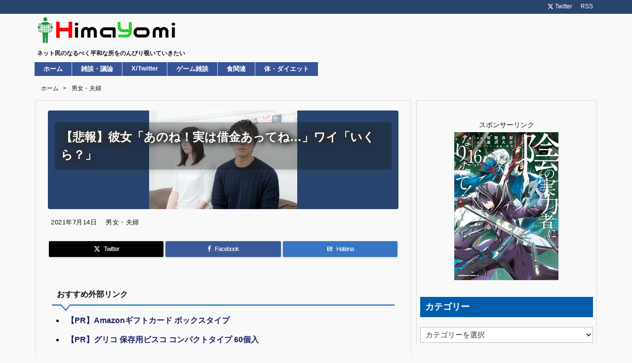

--- FILE ---
content_type: text/html; charset=UTF-8
request_url: https://himayomi.com/archives/post-17342.html
body_size: 25683
content:
<!DOCTYPE html>
<html class="no-js" lang="ja" itemscope itemtype="https://schema.org/WebPage">
<head prefix="og: http://ogp.me/ns# article: http://ogp.me/ns/article# fb: http://ogp.me/ns/fb#">
<!-- wexal_pst_init.js does not exist -->
<!-- engagement_delay.js does not exist -->
<!-- proxy.php does not exists -->
<link rel="dns-prefetch" href="//www10.a8.net/">
<link rel="preconnect" href="//www10.a8.net/">
<link rel="dns-prefetch" href="//www26.a8.net/">
<link rel="dns-prefetch" href="//www18.a8.net/">
<link rel="dns-prefetch" href="//www28.a8.net/">
<link rel="dns-prefetch" href="//ajax.googleapis.com/">
<link rel="dns-prefetch" href="//www14.a8.net/">
<link rel="dns-prefetch" href="//statics.a8.net/">
<meta charset="UTF-8"/>
<meta http-equiv="X-UA-Compatible" content="IE=edge"/>
<meta http-equiv="Content-Security-Policy" content="upgrade-insecure-requests"/>
<meta name="viewport" content="width=device-width, initial-scale=1, user-scalable=yes"/>
<title>【悲報】彼女「あのね！実は借金あってね…」ワイ「いくら？」 | 暇読み</title><meta name='robots' content='max-image-preview:large'/><link rel='dns-prefetch' href='//ajax.googleapis.com'/><link rel="alternate" title="oEmbed (JSON)" type="application/json+oembed" href="https://himayomi.com/wp-json/oembed/1.0/embed?url=https%3A%2F%2Fhimayomi.com%2Farchives%2Fpost-17342.html"/><link rel="alternate" title="oEmbed (XML)" type="text/xml+oembed" href="https://himayomi.com/wp-json/oembed/1.0/embed?url=https%3A%2F%2Fhimayomi.com%2Farchives%2Fpost-17342.html&#038;format=xml"/><link rel="preload" as="style" type="text/css" href="https://himayomi.com/wp-content/themes/luxeritas/style.async.min.css?v=1758501567"/><link rel="preload" as="font" type="font/woff2" href="https://himayomi.com/wp-content/themes/luxeritas/fonts/icomoon/fonts/icomoon.woff2" crossorigin /><link rel="preload" as="image" href="https://himayomi.com/wp-content/uploads/2020/07/TAKEBE160224000I9A0460_TP_V300-1.jpg"/><!-- Google tag (gtag.js) --><script async data-type="lazy" data-src="https://www.googletagmanager.com/gtag/js?id=G-6PDY1HR3T5"></script><script>  window.dataLayer = window.dataLayer || [];
  function gtag(){dataLayer.push(arguments);}
  gtag('js', new Date());
  gtag('config', 'G-6PDY1HR3T5');
</script><meta name="msvalidate.01" content="4640046C34DC3532494013E9B33E9205"/><link rel="canonical" href="https://himayomi.com/archives/post-17342.html"/><link rel='shortlink' href='https://himayomi.com/?p=17342'/><link rel="pingback" href="https://himayomi.com/xmlrpc.php"/><link rel="alternate" type="application/rss+xml" title="暇読み RSS Feed" href="https://himayomi.com/feed"/><link rel="alternate" type="application/atom+xml" title="暇読み Atom Feed" href="https://himayomi.com/feed/atom"/><meta name="description" content="1: 名無しさん 21/05/07(金)23:25:02 ID:zclM 彼女「えと、1700万」 ワイ「は？」 彼女「か、返せないなら夜の店で働かなきゃいけない」 ワイ「別れよう」 これが5年前の話..."/><meta name="keywords" content="男女・夫婦, まとめ, おーぷん"/><meta name="theme-color" content="#4285f4"><meta name="format-detection" content="telephone=no,email=no,address=no"><meta name="referrer" content="no-referrer-when-downgrade"/><meta property="og:type" content="article"/><meta property="og:url" content="https://himayomi.com/archives/post-17342.html"/><meta property="og:title" content="【悲報】彼女「あのね！実は借金あってね…」ワイ「いくら？」 | 暇読み"/><meta property="og:description" content="1: 名無しさん 21/05/07(金)23:25:02 ID:zclM 彼女「えと、1700万」 ワイ「は？」 彼女「か、返せないなら夜の店で働かなきゃいけない」 ワイ「別れよう..."/><meta property="og:image" content="https://himayomi.com/wp-content/uploads/2020/07/TAKEBE160224000I9A0460_TP_V300-1.jpg"/><meta property="og:image:width" content="300"/><meta property="og:image:height" content="200"/><meta property="og:site_name" content="暇読み"/><meta property="og:locale" content="ja_JP"/><meta property="article:section" content="男女・夫婦"/><meta property="article:published_time" content="2021-07-14T17:45:00Z"/><meta property="article:modified_time" content="2021-07-15T14:13:26Z"/><meta name="twitter:card" content="summary"/><meta name="twitter:domain" content="himayomi.com"/><meta name="twitter:creator" content="@pm_himayomi"/><meta name="twitter:site" content="@pm_himayomi"/><style id='wp-img-auto-sizes-contain-inline-css'>
img:is([sizes=auto i],[sizes^="auto," i]){contain-intrinsic-size:3000px 1500px}
/*# sourceURL=wp-img-auto-sizes-contain-inline-css */
</style><style id='global-styles-inline-css' type='text/css'>
:root{--wp--preset--aspect-ratio--square: 1;--wp--preset--aspect-ratio--4-3: 4/3;--wp--preset--aspect-ratio--3-4: 3/4;--wp--preset--aspect-ratio--3-2: 3/2;--wp--preset--aspect-ratio--2-3: 2/3;--wp--preset--aspect-ratio--16-9: 16/9;--wp--preset--aspect-ratio--9-16: 9/16;--wp--preset--color--black: #000000;--wp--preset--color--cyan-bluish-gray: #abb8c3;--wp--preset--color--white: #ffffff;--wp--preset--color--pale-pink: #f78da7;--wp--preset--color--vivid-red: #cf2e2e;--wp--preset--color--luminous-vivid-orange: #ff6900;--wp--preset--color--luminous-vivid-amber: #fcb900;--wp--preset--color--light-green-cyan: #7bdcb5;--wp--preset--color--vivid-green-cyan: #00d084;--wp--preset--color--pale-cyan-blue: #8ed1fc;--wp--preset--color--vivid-cyan-blue: #0693e3;--wp--preset--color--vivid-purple: #9b51e0;--wp--preset--gradient--vivid-cyan-blue-to-vivid-purple: linear-gradient(135deg,rgb(6,147,227) 0%,rgb(155,81,224) 100%);--wp--preset--gradient--light-green-cyan-to-vivid-green-cyan: linear-gradient(135deg,rgb(122,220,180) 0%,rgb(0,208,130) 100%);--wp--preset--gradient--luminous-vivid-amber-to-luminous-vivid-orange: linear-gradient(135deg,rgb(252,185,0) 0%,rgb(255,105,0) 100%);--wp--preset--gradient--luminous-vivid-orange-to-vivid-red: linear-gradient(135deg,rgb(255,105,0) 0%,rgb(207,46,46) 100%);--wp--preset--gradient--very-light-gray-to-cyan-bluish-gray: linear-gradient(135deg,rgb(238,238,238) 0%,rgb(169,184,195) 100%);--wp--preset--gradient--cool-to-warm-spectrum: linear-gradient(135deg,rgb(74,234,220) 0%,rgb(151,120,209) 20%,rgb(207,42,186) 40%,rgb(238,44,130) 60%,rgb(251,105,98) 80%,rgb(254,248,76) 100%);--wp--preset--gradient--blush-light-purple: linear-gradient(135deg,rgb(255,206,236) 0%,rgb(152,150,240) 100%);--wp--preset--gradient--blush-bordeaux: linear-gradient(135deg,rgb(254,205,165) 0%,rgb(254,45,45) 50%,rgb(107,0,62) 100%);--wp--preset--gradient--luminous-dusk: linear-gradient(135deg,rgb(255,203,112) 0%,rgb(199,81,192) 50%,rgb(65,88,208) 100%);--wp--preset--gradient--pale-ocean: linear-gradient(135deg,rgb(255,245,203) 0%,rgb(182,227,212) 50%,rgb(51,167,181) 100%);--wp--preset--gradient--electric-grass: linear-gradient(135deg,rgb(202,248,128) 0%,rgb(113,206,126) 100%);--wp--preset--gradient--midnight: linear-gradient(135deg,rgb(2,3,129) 0%,rgb(40,116,252) 100%);--wp--preset--font-size--small: 13px;--wp--preset--font-size--medium: 20px;--wp--preset--font-size--large: 36px;--wp--preset--font-size--x-large: 42px;--wp--preset--spacing--20: 0.44rem;--wp--preset--spacing--30: 0.67rem;--wp--preset--spacing--40: 1rem;--wp--preset--spacing--50: 1.5rem;--wp--preset--spacing--60: 2.25rem;--wp--preset--spacing--70: 3.38rem;--wp--preset--spacing--80: 5.06rem;--wp--preset--shadow--natural: 6px 6px 9px rgba(0, 0, 0, 0.2);--wp--preset--shadow--deep: 12px 12px 50px rgba(0, 0, 0, 0.4);--wp--preset--shadow--sharp: 6px 6px 0px rgba(0, 0, 0, 0.2);--wp--preset--shadow--outlined: 6px 6px 0px -3px rgb(255, 255, 255), 6px 6px rgb(0, 0, 0);--wp--preset--shadow--crisp: 6px 6px 0px rgb(0, 0, 0);}:where(.is-layout-flex){gap: 0.5em;}:where(.is-layout-grid){gap: 0.5em;}body .is-layout-flex{display: flex;}.is-layout-flex{flex-wrap: wrap;align-items: center;}.is-layout-flex > :is(*, div){margin: 0;}body .is-layout-grid{display: grid;}.is-layout-grid > :is(*, div){margin: 0;}:where(.wp-block-columns.is-layout-flex){gap: 2em;}:where(.wp-block-columns.is-layout-grid){gap: 2em;}:where(.wp-block-post-template.is-layout-flex){gap: 1.25em;}:where(.wp-block-post-template.is-layout-grid){gap: 1.25em;}.has-black-color{color: var(--wp--preset--color--black) !important;}.has-cyan-bluish-gray-color{color: var(--wp--preset--color--cyan-bluish-gray) !important;}.has-white-color{color: var(--wp--preset--color--white) !important;}.has-pale-pink-color{color: var(--wp--preset--color--pale-pink) !important;}.has-vivid-red-color{color: var(--wp--preset--color--vivid-red) !important;}.has-luminous-vivid-orange-color{color: var(--wp--preset--color--luminous-vivid-orange) !important;}.has-luminous-vivid-amber-color{color: var(--wp--preset--color--luminous-vivid-amber) !important;}.has-light-green-cyan-color{color: var(--wp--preset--color--light-green-cyan) !important;}.has-vivid-green-cyan-color{color: var(--wp--preset--color--vivid-green-cyan) !important;}.has-pale-cyan-blue-color{color: var(--wp--preset--color--pale-cyan-blue) !important;}.has-vivid-cyan-blue-color{color: var(--wp--preset--color--vivid-cyan-blue) !important;}.has-vivid-purple-color{color: var(--wp--preset--color--vivid-purple) !important;}.has-black-background-color{background-color: var(--wp--preset--color--black) !important;}.has-cyan-bluish-gray-background-color{background-color: var(--wp--preset--color--cyan-bluish-gray) !important;}.has-white-background-color{background-color: var(--wp--preset--color--white) !important;}.has-pale-pink-background-color{background-color: var(--wp--preset--color--pale-pink) !important;}.has-vivid-red-background-color{background-color: var(--wp--preset--color--vivid-red) !important;}.has-luminous-vivid-orange-background-color{background-color: var(--wp--preset--color--luminous-vivid-orange) !important;}.has-luminous-vivid-amber-background-color{background-color: var(--wp--preset--color--luminous-vivid-amber) !important;}.has-light-green-cyan-background-color{background-color: var(--wp--preset--color--light-green-cyan) !important;}.has-vivid-green-cyan-background-color{background-color: var(--wp--preset--color--vivid-green-cyan) !important;}.has-pale-cyan-blue-background-color{background-color: var(--wp--preset--color--pale-cyan-blue) !important;}.has-vivid-cyan-blue-background-color{background-color: var(--wp--preset--color--vivid-cyan-blue) !important;}.has-vivid-purple-background-color{background-color: var(--wp--preset--color--vivid-purple) !important;}.has-black-border-color{border-color: var(--wp--preset--color--black) !important;}.has-cyan-bluish-gray-border-color{border-color: var(--wp--preset--color--cyan-bluish-gray) !important;}.has-white-border-color{border-color: var(--wp--preset--color--white) !important;}.has-pale-pink-border-color{border-color: var(--wp--preset--color--pale-pink) !important;}.has-vivid-red-border-color{border-color: var(--wp--preset--color--vivid-red) !important;}.has-luminous-vivid-orange-border-color{border-color: var(--wp--preset--color--luminous-vivid-orange) !important;}.has-luminous-vivid-amber-border-color{border-color: var(--wp--preset--color--luminous-vivid-amber) !important;}.has-light-green-cyan-border-color{border-color: var(--wp--preset--color--light-green-cyan) !important;}.has-vivid-green-cyan-border-color{border-color: var(--wp--preset--color--vivid-green-cyan) !important;}.has-pale-cyan-blue-border-color{border-color: var(--wp--preset--color--pale-cyan-blue) !important;}.has-vivid-cyan-blue-border-color{border-color: var(--wp--preset--color--vivid-cyan-blue) !important;}.has-vivid-purple-border-color{border-color: var(--wp--preset--color--vivid-purple) !important;}.has-vivid-cyan-blue-to-vivid-purple-gradient-background{background: var(--wp--preset--gradient--vivid-cyan-blue-to-vivid-purple) !important;}.has-light-green-cyan-to-vivid-green-cyan-gradient-background{background: var(--wp--preset--gradient--light-green-cyan-to-vivid-green-cyan) !important;}.has-luminous-vivid-amber-to-luminous-vivid-orange-gradient-background{background: var(--wp--preset--gradient--luminous-vivid-amber-to-luminous-vivid-orange) !important;}.has-luminous-vivid-orange-to-vivid-red-gradient-background{background: var(--wp--preset--gradient--luminous-vivid-orange-to-vivid-red) !important;}.has-very-light-gray-to-cyan-bluish-gray-gradient-background{background: var(--wp--preset--gradient--very-light-gray-to-cyan-bluish-gray) !important;}.has-cool-to-warm-spectrum-gradient-background{background: var(--wp--preset--gradient--cool-to-warm-spectrum) !important;}.has-blush-light-purple-gradient-background{background: var(--wp--preset--gradient--blush-light-purple) !important;}.has-blush-bordeaux-gradient-background{background: var(--wp--preset--gradient--blush-bordeaux) !important;}.has-luminous-dusk-gradient-background{background: var(--wp--preset--gradient--luminous-dusk) !important;}.has-pale-ocean-gradient-background{background: var(--wp--preset--gradient--pale-ocean) !important;}.has-electric-grass-gradient-background{background: var(--wp--preset--gradient--electric-grass) !important;}.has-midnight-gradient-background{background: var(--wp--preset--gradient--midnight) !important;}.has-small-font-size{font-size: var(--wp--preset--font-size--small) !important;}.has-medium-font-size{font-size: var(--wp--preset--font-size--medium) !important;}.has-large-font-size{font-size: var(--wp--preset--font-size--large) !important;}.has-x-large-font-size{font-size: var(--wp--preset--font-size--x-large) !important;}
/*# sourceURL=global-styles-inline-css */
</style>
<style id='classic-theme-styles-inline-css'>
/*! This file is auto-generated */
.wp-block-button__link{color:#fff;background-color:#32373c;border-radius:9999px;box-shadow:none;text-decoration:none;padding:calc(.667em + 2px) calc(1.333em + 2px);font-size:1.125em}.wp-block-file__button{background:#32373c;color:#fff;text-decoration:none}
/*# sourceURL=/wp-includes/css/classic-themes.min.css */
</style><style id='luxech-inline-css'>
/*! Luxeritas WordPress Theme 3.25.0 - (C) 2015 Thought is free. */*,*:before,*:after{box-sizing:border-box}@-ms-viewport{width:device-width}a:not([href]):not([tabindex]),a:not([href]):not([tabindex]):hover,a:not([href]):not([tabindex]):focus{color:inherit;text-decoration:none}a:not([href]):not([tabindex]):focus{outline:0}h1{font-size:2em;margin:.67em 0}small{font-size:80%}img{border-style:none;vertical-align:middle}hr{box-sizing:content-box;height:0;overflow:visible;margin-top:1rem;margin-bottom:1rem;border:0}pre{margin-top:0;margin-bottom:1rem;overflow:auto;-ms-overflow-style:scrollbar}code,pre{font-family:monospace,monospace;font-size:1em}ul ul,ol ul,ul ol,ol ol{margin-bottom:0}p{margin-top:0;margin-bottom:1rem}button{border-radius:0}input,button,select,optgroup,textarea{margin:0;font-family:inherit;font-size:inherit;line-height:inherit}button,input{overflow:visible}button,select{text-transform:none}button,[type=button],[type=reset],[type=submit]{-webkit-appearance:button}button:not(:disabled),[type=button]:not(:disabled),[type=reset]:not(:disabled),[type=submit]:not(:disabled){cursor:pointer}::-moz-focus-inner{padding:0;border-style:none}::-webkit-inner-spin-button{height:auto}::-webkit-search-decoration{-webkit-appearance:none}label{display:inline-block;margin-bottom:.5rem}h1,h2,h3,h4,h5,h6{margin-top:0;margin-bottom:.5rem;font-family:inherit;font-weight:500;line-height:1.2;color:inherit}.container{width:100%;margin-right:auto;margin-left:auto}@media (min-width:768px){.container{max-width:720px}}@media (min-width:992px){.container{max-width:960px}}@media (min-width:1200px){.container{max-width:1140px}}.row{display:flex;flex-wrap:wrap}div[class^=col-]{flex:0 0 auto;position:relative;width:100%;min-height:1px;padding-right:15px;padding-left:15px}.col-12{max-width:100%}.col-6{max-width:50%}.col-4{max-width:33.333333%}.clearfix:after{display:block;clear:both;content:""}.pagination{display:flex;padding-left:0;list-style:none;border-radius:.25rem}table{border-collapse:collapse}caption{padding-top:.75rem;padding-bottom:.75rem;color:#6c757d;text-align:left;caption-side:bottom}th{text-align:left}@font-face{font-family:'icomoon';src:url('/wp-content/themes/luxeritas/fonts/icomoon/fonts/icomoon.eot');src:url('/wp-content/themes/luxeritas/fonts/icomoon/fonts/icomoon.eot') format('embedded-opentype'),url('/wp-content/themes/luxeritas/fonts/icomoon/fonts/icomoon.woff2') format('woff2'),url('/wp-content/themes/luxeritas/fonts/icomoon/fonts/icomoon.woff') format('woff'),url('/wp-content/themes/luxeritas/fonts/icomoon/fonts/icomoon.ttf') format('truetype'),url('/wp-content/themes/luxeritas/fonts/icomoon/fonts/icomoon.svg') format('svg');font-weight:400;font-style:normal;font-display:swap}[class^=ico-],[class*=" ico-"]{font-family:'icomoon';display:inline-block;font-style:normal;font-weight:400;font-variant:normal;text-transform:none;text-rendering:auto;line-height:1;-webkit-font-smoothing:antialiased;-moz-osx-font-smoothing:grayscale}.ico-speech-bubble:before{content:"\e903"}.ico-external-link-alt:before{content:"\f35d"}.ico-external-link-square-alt:before{content:"\f360"}.ico-line:before{content:"\e700"}.ico-feedly:before{content:"\e600"}.ico-plus-square:before{content:"\f0fe"}.ico-minus-square:before{content:"\f146"}.ico-caret-square-down:before{content:"\f150"}.ico-search:before{content:"\f002"}.ico-link:before{content:"\f0c1"}.ico-caret-right:before{content:"\f0da"}.ico-spinner:before{content:"\f110"}.ico-comment:before{content:"\e900"}.ico-comments:before{content:"\e901"}.ico-chevron-up:before{content:"\f077"}.ico-chevron-down:before{content:"\f078"}.ico-twitter:before{content:"\f099"}.ico-x-twitter:before{content:"\e902"}.ico-facebook:before{content:"\f09a"}.ico-linkedin:before{content:"\f0e1"}.ico-angle-double-right:before{content:"\f101"}.ico-chevron-circle-left:before{content:"\f137"}.ico-chevron-circle-right:before{content:"\f138"}.ico-youtube-play:before{content:"\f16a"}.ico-instagram:before{content:"\f16d"}.ico-pinterest-p:before{content:"\f231"}.ico-get-pocket:before{content:"\f265"}.ico-spin{animation:ico-spin 2s infinite linear}@keyframes ico-spin{0%{transform:rotate(0)}100%{transform:rotate(360deg)}}*{margin:0;padding:0}a:hover,.term img,a:hover,.term img:hover{transition:opacity .3s,transform .5s}a:hover img{opacity:.8}hr{border-top:1px dotted #999}img,video,object,canvas{max-width:100%;height:auto;box-sizing:content-box}.no-js img.lazy{display:none!important}pre,ul,ol{margin:1.6em 0}ul ul,ol ol,ul ol,ol ul{margin:0 .6em 0}pre{margin-bottom:30px}blockquote,.wp-block-quote{display:block;position:relative;overflow:hidden;overflow-wrap:anywhere;margin:1.6em 5px;padding:25px;font-size:1.4rem;background:#fdfdfd;border:0;border-radius:6px;box-shadow:0 5px 5px 0 rgba(18,63,82,.035),0 0 0 1px rgba(176,181,193,.2)}blockquote:after{content:"\275b\275b";display:block;position:absolute;font-family:Arial,sans-serif;font-size:200px;line-height:1em;left:-25px;top:-15px;opacity:.04}blockquote cite,.wp-block-quote cite{display:block;text-align:right;font-family:serif;font-size:.9em;font-style:oblique}.wp-block-quote:not(.is-large):not(.is-style-large){border:0}blockquote ol:first-child,blockquote p:first-child,blockquote ul:first-child{margin-top:5px}blockquote ol:last-child,blockquote p:last-child,blockquote ul:last-child{margin-bottom:5px}[type=submit],[type=text],[type=email],.reply a{display:inline;line-height:1;vertical-align:middle;padding:12px 12px 11px;max-width:100%}.reply a,[type=submit],.widget_categories select,.widget_archive select{color:#333;font-weight:400;background:#fff;border:1px solid #ddd}option,textarea,[type=text],[type=email],[type=search]{color:inherit;background:#fff;border:1px solid #ddd}[type=search]{-webkit-appearance:none;outline-offset:-2px;line-height:1;border-radius:0}textarea{overflow:auto;resize:vertical;padding:8px;max-width:100%}button{appearance:none;outline:0;border:0}.cboth{clear:both}.bold{font-weight:700}.wp-caption{margin-bottom:1.6em;max-width:100%}.wp-caption img[class*=wp-image-]{display:block;margin:0}.post .wp-caption-text,.post .wp-caption-dd{font-size:1.2rem;line-height:1.5;margin:0;padding:.5em 0}.sticky .posted-on{display:none}.bypostauthor>article .fn:after{content:"";position:relative}.screen-reader-text{clip:rect(1px,1px,1px,1px);height:1px;overflow:hidden;position:absolute !important;width:1px}strong{font-weight:700}em{font-style:italic}.alignleft{display:inline;float:left}.alignright{display:inline;float:right}.aligncenter{display:block;margin-right:auto;margin-left:auto}.post .alignfull{margin-left:-68px;margin-right:-68px}figure.alignwide>img,figure.alignfull>img{min-width:100%}blockquote.alignleft,.wp-caption.alignleft,.post img.alignleft{margin:.4em 1.6em 1.6em 0}blockquote.alignright,.wp-caption.alignright,.post img.alignright{margin:.4em 0 1.6em 1.6em}blockquote.aligncenter,.wp-caption.aligncenter,.post img.aligncenter{clear:both;margin-top:.4em;margin-bottom:1.6em}.wp-caption.alignleft,.wp-caption.alignright,.wp-caption.aligncenter{margin-bottom:1.2em}img[class*=wp-image-],img[class*=attachment-]{max-width:100%;height:auto}.gallery-item{display:inline-block;text-align:left;vertical-align:top;margin:0 0 1.5em;padding:0 1em 0 0;width:50%}.gallery-columns-1 .gallery-item{width:100%}.gallery-columns-2 .gallery-item{max-width:50%}@media screen and (min-width:30em){.gallery-item{max-width:25%}.gallery-columns-1 .gallery-item{max-width:100%}.gallery-columns-2 .gallery-item{max-width:50%}.gallery-columns-3 .gallery-item{max-width:33.33%}.gallery-columns-4 .gallery-item{max-width:25%}}.gallery-caption{display:block;font-size:1.2rem;line-height:1.5;padding:.5em 0}.wp-block-image{margin:1.6em 0}figure.wp-block-image{display:inline-block}.post ul.blocks-gallery-grid{padding:0}#head-in{padding-top:28px;background:#fff}.band{position:absolute;top:0;left:0;right:0}div[id*=head-band]{margin:auto;height:34px;line-height:34px;overflow:hidden;background:#fff;border-bottom:1px solid #ddd}.band-menu{position:relative;margin:auto}.band-menu ul{font-size:1px;margin:0 -5px 0 0;position:absolute;right:10px;list-style:none}.band-menu li{display:inline-block;vertical-align:middle;font-size:1.2rem;margin:0 3px;line-height:1}.band-menu li a{color:#111;text-decoration:none}.band-menu li a:hover{color:#09f}.band-menu .menu-item a:before{display:inline;margin:5px;line-height:1;font-family:"icomoon";content:"\f0da"}div[id*=head-band] .snsf{display:block;min-width:28px;height:20px;margin:-2px -6px 0 0;text-align:center}div[id*=head-band] .snsf a{display:block;height:100%;width:100%;text-decoration:none;letter-spacing:0;font-family:Verdana,Arial,Helvetica,Roboto;padding:4px;border-radius:2px}#sitename{display:inline-block;max-width:100%;margin:0 0 12px;font-size:2.8rem;line-height:1.4}#sitename a{color:inherit;text-decoration:none}.desc{line-height:1.4}.info{padding:20px 10px;overflow:hidden}.logo,.logo-up{position:relative;margin:15px auto -10px auto;text-align:center}.logo-up{margin:15px auto 0 auto}#header .head-cover{position:relative;margin:auto}#header #gnavi,#foot-in,.foot-nav{margin:auto}#nav{margin:0;padding:0;border-top:1px solid #ddd;border-bottom:1px solid #ddd;position:relative;z-index:20}#nav,#gnavi ul.gu,#gnavi li.gl>a,.mobile-nav{color:#111;background:#fff}#gnavi .mobile-nav{display:none}#gnavi .nav-menu{display:block}#gnavi ul.gu{margin:0}#gnavi li.gl{float:left;position:relative;list-style-type:none;text-indent:0;white-space:nowrap}#gnavi li.gl>a{display:block;text-decoration:none;text-align:center;height:100%}#gnavi li ul.gu{display:none}@media (min-width:992px){#gnavi ul.gu{display:flex;flex-wrap:wrap}#gnavi li.gl{flex:0 0 auto;min-width:1px;background:#09f}#gnavi .gc>ul>li.gl{background:0 0}#gnavi li.gl>a>.gim{display:block;height:100%}#gnavi .gc>ul>li>a>.gim{transition:.4s;border-bottom:0;padding:16px 18px}#gnavi li.gl>ul{display:none;margin:0;border:1px solid #ddd;border-bottom:0;background:0 0;position:absolute;top:100%;z-index:1}#gnavi li li.gl{width:100%;min-width:160px}#gnavi li li.gl a>.gim{border-bottom:1px solid #ddd;font-size:1.3rem;padding:10px 15px;width:100%;text-align:left}#gnavi li li.gl>ul{padding:0;border-top:1px solid #ddd;overflow:hidden;top:-1px;left:100%}#gnavi li.gl:hover>a,#gnavi li.gl:hover>a>.gim,div.mobile-nav:hover,ul.mobile-nav li:hover{color:#fff;background:#09f}#gnavi li[class*=current]>a{background:none repeat scroll 0 0 #000;color:#fff}#gnavi ul ul>li[class*=children]>a>.gim:after{font-family:"icomoon";content:"\f0da";position:absolute;right:6px;top:0;bottom:0;margin:auto;height:1.3rem}}@media (max-width:991px){.mobile-nav p{letter-spacing:0;font-size:1.1rem;line-height:1;margin:6px 0 0}.mobile-nav li{white-space:nowrap;text-align:center;padding:8px 10px;border:0;list-style:none;cursor:pointer}.mobile-nav li:hover{opacity:.6}.mobile-nav li i,.mobile-nav li svg{font-size:1.8rem;font-style:normal}#gnavi ul.gu{display:none;border:0;border-bottom:solid 1px #ddd}#gnavi li.gl{display:block;float:none;width:100%;padding-left:0;text-align:left;line-height:2.3;border-top:1px solid #ddd;list-style:disc inside}#gnavi li.gl:hover>a>.gim{background:0 0}}#primary{border:1px solid transparent}#section,.grid{margin:0 10px 20px 0}.grid{padding:45px 68px;background:#fff;border:1px solid #ddd}#breadcrumb{margin:20px 0 15px;padding:8px;line-height:2}#breadcrumb,#breadcrumb a{color:#111;text-decoration:none;word-break:normal}#breadcrumb a:hover{text-decoration:underline}#breadcrumb h1,#breadcrumb li{display:inline;list-style-type:none;font-size:1.3rem}#breadcrumb i,#breadcrumb svg{margin-right:3px}#breadcrumb i.arrow{margin:0 8px}.term{margin-right:10px}.term img{float:left;max-width:40%;height:auto;margin-bottom:15px;background:inherit;border:1px solid #ddd;border-radius:4px;box-shadow:0 0 2px 1px rgba(255,255,255,1) inset}.term img:hover{border-color:#06c}#related .term img{padding:1px;width:100px;height:100px}.read-more-link,.read-more-link i,.read-more-link svg{text-decoration:underline}#list a{word-break:normal}#list .toc{margin:0 0 25px}#list .excerpt{margin:0 0 12px;line-height:1.8}.exsp{display:inline}#list .read-more{clear:both;line-height:1;margin:35px 0 30px;text-align:right}#list .read-more{margin:0}@media (max-width:575px){.read-more-link{color:inherit;background:#fafafa;border:1px solid #aaa}.read-more-link:hover{color:#dc143c;background:#f0f0f0;text-decoration:none}}.meta,.post .meta{margin:0;font-size:1.4rem;color:#111;margin-bottom:35px;vertical-align:middle;padding:16px 0}.meta a{display:inline-block;color:#111;text-decoration:underline}.meta i{margin-right:6px}.meta span{margin:0 12px 0 0}.meta span.break{margin:0 8px 0 4px}.meta span.first-item{margin:0;white-space:nowrap}.meta-box{margin:30px 10px}.toc .meta-u,.post .meta-u{background:0 0;border:0;margin:0 0 10px;padding:0}.post .meta-u{overflow:hidden;text-align:right}#paging{margin:auto;text-align:center}#paging ul{padding:0}#paging i{font-weight:700}#paging .not-allow i{font-weight:400;opacity:.3}.pagination{display:flex;justify-content:center;margin:0}.pagination li{flex:1 1 42px;max-width:42px;min-width:27px;float:left}.pagination>li>a,.pagination>li>span{display:inline-block;text-decoration:none;width:100%;padding:6px 0;color:inherit;background:#fff;border:1px solid #ddd;border-right:0}.pagination>li:last-child>a,.pagination>li:last-child>span,.pagination>.not-allow:first-child>span:hover{border-right:1px solid #ddd}.pagination>.active>span,.pagination .current,.pagination>li>a:hover{color:#fff;background:#dc143c}.pagination>.active>span:hover,.pagination>.not-allow>span:hover{cursor:text}.post #paging{margin:20px 0 40px}.post{font-size:1.6rem;line-height:1.9}.post p{margin:1.3em 0}.post a{text-decoration:underline}.post h2,.post h3,.post h4,.post h5,.post h6{line-height:1.4;margin-top:35px;margin-bottom:30px}.post h1:first-child{margin-top:0}.post h2{border-left:8px solid #999;font-size:2.4rem;margin-top:50px;padding:8px 20px}.post h3{font-size:2.2rem;padding:2px 15px;margin-top:50px;margin-left:5px;border-left:2px #999 solid}.post h4{font-size:1.8rem;padding:0 12px;border:0;border-left:solid 12px #999}.post h2:first-child,.post h3:first-child{margin-top:30px}.post table{margin-bottom:30px}.post td,.post th{padding:8px 10px;border:1px solid #ddd}.post th{text-align:center;background:#f5f5f5}.post ul,.post ol{padding:0 0 0 30px}.post .vcard{text-align:right}.post .vcard i,.post .vcard svg{margin-right:8px}.entry-title,#front-page-title{font-size:2.8rem;line-height:1.5;background:0 0;border:none;margin:0 0 10px;padding:0}.entry-title a{color:inherit;text-decoration:none}.entry-title a:hover{color:#dc143c}#sns-tops{margin:-25px 0 45px}#sns-bottoms{margin:16px 0 0}#bottom-area #sns-bottoms{margin-bottom:0}.sns-msg h2{display:inline-block;margin:0 0 0 5px;padding:0 8px;line-height:1;font-size:1.6rem;background:0 0;border:none;border-bottom:5px solid #ccc}#pnavi{clear:both;padding:0;border:1px solid #ddd;background:#fff;height:auto;overflow:hidden}#pnavi .next,#pnavi .prev{position:relative}#pnavi .next{text-align:right;border-bottom:1px solid #ddd}#pnavi i,#pnavi svg{font-size:2.2rem}#pnavi .next-arrow,#pnavi .prev-arrow{font-size:1.6rem;position:absolute;top:10px}#pnavi .next-arrow *,#pnavi .prev-arrow *{vertical-align:middle}#pnavi .next-arrow{left:20px}#pnavi .prev-arrow{right:20px}#pnavi .ntitle,#pnavi .ptitle{margin-top:32px}#pnavi img{height:100px;width:100px;border:1px solid #ddd;border-radius:8px}#pnavi a{display:block;padding:15px 30px;overflow:hidden;text-decoration:none;color:#666;min-height:132px}#pnavi a:hover{color:#dc143c}#pnavi a>img,#pnavi a:hover>img{transition:opacity .4s,transform .4s}#pnavi a:hover>img{border-color:#337ab7}#pnavi .block-span{display:block;margin-top:35px}#pnavi .next img,#pnavi .no-img-next i,#pnavi .no-img-next svg{float:right;margin:0 0 0 10px}#pnavi .prev img,#pnavi .no-img-prev i,#pnavi .no-img-prev svg{float:left;margin:0 10px 0 0}#pnavi i.navi-home,#pnavi svg.navi-home,#pnavi .no-img-next i,#pnavi .no-img-next svg,#pnavi .no-img-prev i,#pnavi .no-img-prev svg{font-size:7.6rem;padding:5px 0}@media (min-width:1200px),(min-width:540px) and (max-width:991px){#pnavi .next,#pnavi .prev,#pnavi .next a,#pnavi .prev a{padding-bottom:32767px;margin-bottom:-32752px}#pnavi .next,#pnavi .prev{margin-bottom:-32767px;width:50%}#pnavi .next{float:right;border-left:1px solid #ddd}}.related,.discussion,.tb{font-size:2.4rem;line-height:2;margin:0 0 15px}.related i,.related svg,.discussion i,.discussion svg,.tb i,.tb svg{margin-right:10px}#related{padding:0}#related .term img{float:left;margin:8px 10px 8px 0}#related h3{font-size:1.6rem;font-weight:700;padding:0;margin:10px 0 10px 10px;border:none}#related h3 a{color:inherit;text-decoration:none;line-height:1.6}#related h3 a:hover{color:#09f}#related .toc{padding:10px 0;border-top:1px dotted #ccc}#related .toc:first-child{border-top:none}#related .excerpt p{display:inline;opacity:.7;font-size:1.3rem}#comments h3{font-size:1.6rem;border:none;padding:10px 0;margin-bottom:10px}#comments h3 i,#comments h3 svg{font-size:2.2rem;margin-right:10px}.comments-list,.comments-list li{border-bottom:1px solid #ddd}.comments-list li{margin-bottom:20px}.comments-list .comment-body{padding-bottom:20px}.comments-list li:last-child{margin-bottom:0;padding-bottom:0;border:none}#comments p{font-size:1.4rem;margin:20px 0}#comments label{display:block}.comment-author.vcard .avatar{display:block;float:left;margin:0 10px 20px 0}.comment-meta{margin-bottom:40px}.comment-meta:after{content:" ";clear:both}.fn{line-height:1.6;font-size:1.5rem}.says{margin-left:10px}.commentmetadata{font-size:1.4rem;height:15px;padding:10px 10px 10px 0}.reply a{display:block;text-decoration:none;text-align:center;width:65px;margin:0 0 0 auto}.comments-list{padding-left:0;list-style-type:none}.comments-list li.depth-1>ul.children{padding-left:30px}.comments-list li{list-style-type:none}#comments .no-comments{margin:0 0 20px;padding:10px 20px 30px;border-bottom:1px solid #ddd}#c-paging{text-align:center;padding:0 0 20px;border-bottom:1px solid #ccc}#commentform p{margin:0 0 20px}#respond{font-size:1.6rem}#commentform .tags{padding:10px;font-size:1.3rem}#commentform-author{display:flex;flex-wrap:wrap}.comment-form-author{flex:0 1 35%;padding-right:10px}.comment-form-email{flex:1 0 64%}#commentform,#comments textarea,[type^=text],[class^=comment-form-]{margin:0;width:100%}#comments .comment-form-cookies-consent{display:table}#comments .comment-form-cookies-consent *{display:table-cell;margin:0 5px 0 0;width:auto;vertical-align:middle}#comments .form-submit{margin:0}#comments .comments-list .form-submit{margin-bottom:40px}#comments [type=submit]{color:#fff;background:#666;padding:18px 18px 17px;cursor:pointer}#comments [type=submit]:hover{background:#dc143c}#trackback input{width:100%;margin:0 0 10px}#list-title{margin:0 0 40px;font-size:2.8rem;font-weight:400}#section .grid #list-title{margin:0}div[id*=side-],#col3{padding:20px 0;border:1px solid #ddd;background:#fff}#side .widget,#col3 .widget{overflow-wrap:anywhere;margin:0 6px;padding:20px 7px;border:1px solid transparent}#side ul,#col3 ul{margin-bottom:0}#side ul li,#col3 ul li{list-style-type:none;line-height:2;margin:0;padding:0}#side ul li li,#col3 ul li li{margin-left:16px}#side h3,#col3 h3,#side h4,#col3 h4{font-size:1.8rem;font-weight:700;color:#111;margin:4px 0 20px;padding:4px 0}.search-field{border:1px solid #bbb}#wp-calendar,.wp-calendar-nav{background:#fff}#wp-calendar caption{color:inherit;background:#fff}#wp-calendar #today{background:#ffec67}#wp-calendar .pad{background:#fff9f9}#footer{clear:both;background:#fff;border-top:1px solid #ddd;z-index:10}.row{margin:0}#foot-in{padding:25px 0}#foot-in a,#footer-menu,.foot-nav a{color:#111}#foot-in h4{font-size:1.8rem;font-weight:700;margin:15px 0;padding:4px 10px;border-left:8px solid #999}#foot-in ul li{list-style-type:none;line-height:1.8;margin:0 10px;padding:0}#foot-in ul li li{margin-left:15px}.foot-nav ul{margin:0 auto;padding:20px 15px}.foot-nav li{display:inline-block;margin:0}.foot-nav li:before{content:"\07c";margin:0 10px}.foot-nav li:first-child:before{content:"";margin:0}#copyright{font-size:1.2rem;padding:20px 0;color:#111;background:#fff;clear:both}#footer .copy{font-size:1.2rem;line-height:1;margin:20px 0 0;text-align:center}#footer .copy a{color:inherit}#footer #thk{margin:20px 0;white-space:nowrap;font-size:1.1rem;word-spacing:-1px}#page-top{position:fixed;bottom:14px;right:14px;font-weight:700;background:#656463;text-decoration:none;color:#fff;padding:16px 20px;text-align:center;cursor:pointer;transition:.8s;opacity:0;visibility:hidden;z-index:99}#page-top:hover{opacity:1!important}iframe{box-sizing:content-box;border:0}.i-video{display:block;position:relative;overflow:hidden}.i-video{padding-top:25px;padding-bottom:56.25%}.i-video iframe,.i-video object,.i-video embed{position:absolute;top:0;left:0;height:100%;width:100%}.i-embed iframe{width:100%}.head-under{margin-top:20px}.head-under,.post-title-upper,.post-title-under{margin-bottom:20px}.posts-under-1{padding:20px 0}.posts-under-2{padding-bottom:40px}.recentcomments a{display:inline;padding:0;margin:0}#main{flex:0 1 772px;max-width:772px;min-width:1px;float:left}#side{flex:0 0 366px;width:366px;min-width:1px;float:right}@media (min-width:992px){#primary,#field{display:flex}#breadcrumb,.head-cover{display:block !important}#sitename img{margin:0}}@media screen and (min-width:768px){.logo,#head-band-in,div[id*=head-band] .band-menu,#header .head-cover,#header #gnavi,#foot-in{max-width:720px}}@media screen and (min-width:992px){.logo,#head-band-in,div[id*=head-band] .band-menu,#header .head-cover,#header #gnavi,#foot-in{max-width:960px}}@media screen and (min-width:992px) and (max-width:1199px){#main{flex:0 1 592px;max-width:592px;min-width:1px}}@media screen and (min-width:1200px){.logo,#head-band-in,div[id*=head-band] .band-menu,#header .head-cover,#header #gnavi,#foot-in{max-width:1140px}#list .term img{width:auto;height:auto;margin-right:20px}}@media screen and (max-width:1199px){#list .term img{max-width:40%;height:auto;margin-right:20px}}@media print,(max-width:991px){#primary,#main,#side{display:block;width:100%;float:none;clear:both}div[id*=head-band]{padding:0 5px}#header #gnavi{padding-left:0;padding-right:0}#main{margin-bottom:30px}#section{margin-right:0}.grid,#side .widget,#col3 .widget{padding-left:20px;padding-right:20px}.grid{margin:0 0 20px}.post .alignfull{margin-left:-20px;margin-right:-20px}#side .widget,#col3 .widget{margin-left:0;margin-right:0}#related .toc{margin-right:15px}.comments-list li.depth-1>ul.children{padding-left:0}#foot-in{padding:0}#foot-in .col-xs-4,#foot-in .col-xs-6,#foot-in .col-xs-12{display:none}div[id*=side-]{margin-bottom:20px}#side-scroll{max-width:32767px}}@media (max-width:575px){.grid,#side .widget,#col3 .widget{padding-left:7px;padding-right:7px}.meta,.post .meta{font-size:1.2rem}#list .term img{max-width:30%;height:auto;margin:0 15px 25px 0}#list .excerpt{padding-left:0;margin:0 0 40px}.excerpt p:not(.meta){display:inline}.excerpt br{display:none}.read-more-link{display:block;clear:both;padding:12px;font-size:1.2rem;text-align:center;white-space:nowrap;overflow:hidden}.read-more-link,.read-more-link i{text-decoration:none}#list .term img{margin-bottom:30px}#list .read-more-link{margin:20px 0 0}#sitename{font-size:2.2rem}.entry-title,#front-page-title,.post h2,.post h3,.related,.discussion,.tb{font-size:1.8rem}#paging a,#paging span{padding:13px 0}[class^=comment-form-]{flex:0 0 100%;padding:0}#page-top{font-size:2rem;padding:8px 14px}.ptop{display:none}}div[id^=tile-],div[id^=card-]{display:flex;flex-wrap:wrap;justify-content:space-between}div[id^=tile-] .toc,div[id^=card-] .toc{max-width:100%;width:100%}div[id^=tile-] .toc:not(#bottom-area):not(.posts-list-middle-widget):not(#bottom-area):not(.posts-list-under-widget),div[id^=card-] .toc:not(#bottom-area):not(.posts-list-middle-widget):not(#bottom-area):not(.posts-list-under-widget){position:relative;display:inline-block;vertical-align:top;min-width:1px}@media (min-width:1200px){#tile-4 .toc,#card-4 .toc{max-width:24.5%;width:24.5%}#tile-3 .toc,#card-3 .toc{max-width:32.5%;width:32.5%}#tile-2 .toc,#card-2 .toc{max-width:49%;width:49%}}@media (min-width:768px) and (max-width:1199px){#tile-4 .toc,#card-4 .toc{max-width:32.5%;width:32.5%}#tile-3 .toc,#card-3 .toc,#tile-2 .toc,#card-2 .toc{max-width:49%;width:49%}}@media (min-width:576px) and (max-width:767px){#tile-4 .toc,#card-4 .toc,#tile-3 .toc,#card-3 .toc,#tile-2 .toc,#card-2 .toc{max-width:49%;width:49%}}#list #bottom-area,#list .posts-list-under-widget{max-width:100%;width:100%}div[id^=tile-] .toc:not(#bottom-area):not(.posts-list-middle-widget):not(#bottom-area):not(.posts-list-under-widget){padding:15px}div[id^=card-] .toc:not(#bottom-area):not(.posts-list-middle-widget):not(#bottom-area):not(.posts-list-under-widget){padding:0 15px}div[id^=tile-] .meta,div[id^=card-] .meta{font-size:1.3rem;margin-bottom:10px}div[id^=tile-] .meta{margin-bottom:10px}div[id^=card-] .meta:not(.meta-u){margin-bottom:15px;padding:15px 10px 10px;border:0;border-bottom:1px solid #ddd}div[id^=card-] .meta-u{padding-bottom:10px}div[id^=tile-] .term,div[id^=card-] .term{margin:0}div[id^=card-] .term{max-width:40%;padding:0 20px 0 0;overflow:hidden;float:left}#list div[id^=tile-] .term img,#list div[id^=card-] .term img{max-width:100%;width:auto;height:auto}#list div[id^=tile-] .term img{box-sizing:border-box;float:none}#list div[id^=card-] .term img{border:0}#list div[id^=tile-] .excerpt,#list div[id^=card-] .excerpt{padding-bottom:30px;font-size:1.3rem}#list div[id^=card-] .excerpt{padding-bottom:10px}#list div[id^=tile-] .read-more{position:absolute;bottom:20px;right:15px;left:15px}#list div[id^=card-] .read-more{margin-bottom:20px}div[id^=tile-] h2,div[id^=card-] h2{font-size:1.6rem;margin-bottom:20px}div[class*=snsf-]{margin:2px 0 0;padding:0}div[class*=snsf-] .clearfix{padding:0}div[class*=snsf-] i,div[class*=snsf-] svg{max-width:16px}.snsname,.cpname{margin-left:5px}.snsfb{display:flex;flex-wrap:wrap;justify-content:space-between}.snsf-c li,.snsf-w li{flex:1 1 auto;list-style:none;vertical-align:middle;text-align:center;color:#fff;padding:1px 2px;margin-bottom:2px;white-space:nowrap;cursor:pointer}.snsf-c .snsfb li [aria-label],.snsf-w .snsfb li [aria-label]{padding:9px 0 10px}.snsf-c [aria-label],.snsf-w [aria-label],.snsf-c .snsfcnt,.snsf-w .snsfcnt{display:block;font-family:Verdana,Arial,Helvetica,Roboto;text-align:center;text-decoration:none;width:100%;border-radius:2px}.snsf-c .ico-hatena,.snsf-w .ico-hatena{font-weight:700;font-family:Verdana,Arial,Helvetica,Roboto}.snsf-c [aria-label],.snsf-c [aria-label]:hover,.snsf-w [aria-label],.snsf-w [aria-label]:hover{position:relative;line-height:1;padding:10px 0;color:#fff}.snsf-c .snsfb li [aria-label],.snsf-w .snsfb li [aria-label]{font-family:Verdana,Arial,Helvetica,Roboto;font-size:1.3rem;letter-spacing:-1px}.snsf-c .snsfb li [aria-label]{height:32px;box-shadow:0 1px 4px 0 rgba(0,0,0,.2)}.snsf-w .snsfb li [aria-label]{box-sizing:border-box;border:1px solid #ddd}.snsf-c .snsfb li [aria-label]:hover{opacity:.6}.snsf-w .snsfb li [aria-label]:hover{background:#f8f8f8;opacity:.7}.snsf-c .snsfb i,.snsf-w .snsfb i{margin-right:3px}.snsfcnt{display:block;position:absolute;right:0;top:-18px;padding:3px 0;font-size:1.1rem;background:#fffefd}.snsf-c .snsfcnt{color:#333;border:2px solid #ddd}.snsf-w .snsfcnt{box-sizing:content-box;top:-18px;left:-1px;border:1px solid #ddd;border-radius:2px 2px 0 0;color:#333}.snsfcnt i{margin:0 !important}div[class$=-w] ul[class*=sns] li a,div[class$=-w] ul[class*=sns] li.cp-button [aria-label]{background:#fbfbfb}.snsf-c .twitter a{background:#010101}.snsf-c .facebook a{background:#3b5998}.snsf-c .linkedin a{background:#0479b4}.snsf-c .pinit a{background:#bd081c}.snsf-c .hatena a{background:#3875c4}.snsf-c .pocket a{background:#ee4257}.snsf-c .line a{background:#00c300}.snsf-c .rss a{background:#f86300}.snsf-c .feedly a{background:#2bb24c}.snsf-c .cp-button [aria-label]{background:#56350d}.snsf-c .twitter .snsfcnt{border-color:#010101}.snsf-c .facebook .snsfcnt{border-color:#3b5998}.snsf-c .linkedin .snsfcnt{border-color:#0479b4}.snsf-c .pinit .snsfcnt{border-color:#bd081c}.snsf-c .hatena .snsfcnt{border-color:#3875c4}.snsf-c .pocket .snsfcnt{border-color:#ee4257}.snsf-c .line .snsfcnt{border-color:#00c300}.snsf-c .rss .snsfcnt{border-color:#f86300}.snsf-c .feedly .snsfcnt{border-color:#2bb24c}.snsf-c .cp-button .snsfcnt{border-color:#56350d}.snsf-w .snsfb .twitter a{color:#010101}.snsf-w .snsfb .facebook a{color:#3b5998}.snsf-w .snsfb .linkedin a{color:#0479b4}.snsf-w .snsfb .pinit a{color:#bd081c}.snsf-w .snsfb .hatena a{color:#3875c4}.snsf-w .snsfb .pocket a{color:#ee4257}.snsf-w .snsfb .line a{color:#00c300}.snsf-w .snsfb .rss a{color:#f86300}.snsf-w .snsfb .feedly a{color:#2bb24c}.snsf-w .snsfb .cp-button [aria-label]{color:#56350d}@media screen and (max-width:765px){div[class*=snsf-] .snsname{display:none}}@media screen and (min-width:992px){.snsfb li.line-sm{display:none !important}}@media screen and (max-width:991px){.snsfb li.line-pc{display:none !important}}.blogcard{margin:0 0 1.6em}.blogcard p{font-size:1.6rem}.post .blogcard p{line-height:1.6;margin:0 0 .5em}.blogcard a{font-size:1.4rem}a.blogcard-href{display:block;position:relative;padding:20px;border:1px solid #ddd;background:#fff;color:#111;text-decoration:none;max-width:540px;min-height:140px;transition:transform .4s ease}a.blogcard-href:hover{color:#ff811a;background:#fcfcfc;box-shadow:3px 3px 8px rgba(0,0,0,.2);transform:translateY(-4px)}p.blog-card-title{color:#111;font-weight:700}p.blog-card-desc{font-size:.9em;color:#666}.blogcard-img{float:right;margin:0 0 15px 20px}p.blogcard-link{clear:both;font-size:.8em;color:#999;margin:15px 0 0}img.blogcard-icon,amp-img.blogcard-icon{display:inline-block;width:18px;height:18px}.widget_categories,.widget_archive{margin-bottom:5px}.widget_categories select,.widget_archive select{padding:15px 13px;width:100%;height:32px;margin:0;padding:4px 6px;border:1px solid #bbb}#thk-new{font-size:1.2rem;margin:-10px 0 0}#thk-new .term img,#thk-new .term amp-img{margin:0 10px 0 0;padding:1px;max-width:100px;max-height:100px}#thk-new .excerpt p{display:block;margin:0;padding:0;line-height:1.4}#thk-new p.new-meta{margin:0 0 6px}#thk-new p.new-title{font-size:1.3rem;font-weight:700;line-height:1.4;padding:0;margin:0 0 12px;text-decoration:none}#thk-new .toc{padding:15px 0;border-bottom:1px dotted #ccc}#thk-new .toc:last-child{margin-bottom:0;padding-bottom:0;border-style:none}.ps-widget{margin:0;padding:0;width:100%;overflow:hidden}p.ps-label{text-align:left;margin:0 auto 5px auto;font-size:1.4rem}.ps-widget{display:inline-block}.rectangle-1-row{margin-bottom:10px}.rectangle-1-col{margin-right:10px}.ps-250-250{max-width:250px;max-height:250px}.ps-300-250{max-width:300px;max-height:250px}.ps-336-280{max-width:336px;max-height:280px}.ps-120-600{max-width:120px;max-height:600px}.ps-160-600{max-width:160px;max-height:600px}.ps-300-600{max-width:300px;max-height:600px}.ps-468-60{max-width:468px;max-height:60px}.ps-728-90{max-width:728px;max-height:90px}.ps-970-90{max-width:970px;max-height:90px}.ps-970-250{max-width:970px;max-height:250px}.ps-320-100{max-width:320px;max-height:100px}.ps-col{max-width:690px}@media (min-width:541px) and (max-width:1200px){.rectangle-1-col,.rectangle-2-col{margin:0 0 10px}rectangle-2-col{margin-bottom:20px}.ps-col{max-width:336px}}@media (max-width:991px){.ps-120-600,.ps-160-600,.ps-300-600{max-width:300px;max-height:600px}.ps-728-90,.ps-970-90,.ps-970-250{max-width:728px;max-height:90px}}@media (max-width:767px){.ps-728-90,.ps-970-90,.ps-970-250{max-width:468px;max-height:60px}}@media (max-width:540px){.rectangle-2-col,.rectangle-2-row{display:none}div.ps-widget{max-width:336px;max-height:none}.ps-col{max-width:336px}p.ps-728-90,p.ps-970-90,p.ps-970-250,div.ps-728-90,div.ps-970-90,div.ps-970-250{max-width:320px;max-height:100px}}div.ps-wrap{max-height:none}p.al-c,div.al-c{text-align:center;margin-left:auto;margin-right:auto}#layer li.gl>a{text-align:left;padding:10px;font-size:1.3rem;margin:0;padding-left:20px;width:100%}#layer li.gl>a:hover{text-decoration:none}#layer li.gl>a:before{font-family:"icomoon";content:"\f0da";padding-right:10px}#layer li[class*=children] span{pointer-events:none}#layer li[class*=children] a{padding-left:16px}#layer li[class*=children] li a{padding-left:35px}#layer li li[class*=children] a{padding-left:32px}#layer li li[class*=children] li a{padding-left:55px}#layer li ul.gu{border-bottom:0}#layer li li.gl>a:before{content:"-"}#layer li li li.gl>a:before{content:"\0b7"}#close{position:fixed;top:10px;right:10px;padding:8px 12px;box-sizing:content-box;color:#fff;background:#000;border:2px solid #ddd;border-radius:4px;opacity:.7;text-align:center;cursor:pointer;z-index:1200}#close i,#close svg{font-size:18px;margin:0}#close i:before{vertical-align:middle}#close:hover{opacity:1}.balloon{max-width:400px;margin-bottom:40px}.balloon figure{width:60px;height:auto;margin:0 auto}.balloon-img-left{float:left}.balloon-img-right{float:right}.balloon-img-caption{display:inline-block;max-width:100px;padding:5px 0 0;font-size:1.2rem}[class^=balloon-]{word-break:break-all;padding:15px 20px;position:relative;border-radius:10px}[class^=balloon-img]{padding:0;text-align:center}.balloon-left{margin-left:100px}.balloon-right{margin-right:100px}.balloon p{margin:0 0 20px}.balloon p:last-child{margin-bottom:0}.balloon-left:before,.balloon-left:after,.balloon-right:before,.balloon-right:after{position:absolute;content:'';border:solid 10px transparent;top:12px}.balloon-left:before{left:-26px}.balloon-left:after{left:-21px}.balloon-right:before{right:-26px}.balloon-right:after{right:-21px}.balloon:after,.balloon:before{clear:both;content:'';display:block}.balloon-left{color:#0a0101;background:#fff;box-shadow:4px 4px 5px rgba(102,102,102,.3);border:solid 4px #9cbae4}.balloon-left:before{border-right:solid 12px #9cbae4}.balloon-left:after{border-right:solid 12px #fff}.balloon-right{color:#000;background:#fff;box-shadow:-4px 4px 5px rgba(102,102,102,.3);border:solid 4px #81d742}.balloon-right:before{border-left:solid 12px #81d742}.balloon-right:after{border-left:solid 12px #fff}html{overflow:auto;overflow-y:scroll;-webkit-text-size-adjust:100%;-webkit-tap-highlight-color:transparent;font-size:62.5%!important}#list .posts-list-middle-widget{max-width:100%;width:100%}#list .exsp,#list .exsp p{opacity:1}#list div[id^=tile-] .exsp{opacity:1}#list div[id^=card-] .exsp{opacity:1}#list div[id^=tile-] .meta{margin-bottom:30px}#breadcrumb{padding:5px 10px}#head-in{padding-top:28px}.info{padding:5px 0 0 5px}#section{margin-bottom:0;border:1px solid #ddd;border-bottom:0;background:#fff}#list .toc{background:0 0;border:none;padding-bottom:20px}#list .toc:last-child{padding-bottom:0}#main div.grid{margin-bottom:0;border-top-width:0}#main #section,#main #core{border-top-width:1px}#main div.grid:last-child{margin-bottom:20px;border-bottom:1px solid #ddd}.grid{padding-top:20px;padding-bottom:20px}.page div#pnavi{border-bottom:1px solid #ddd}#section,#pnavi,.grid{background:#f9f9f9}div[id*=side-],#col3{background:#f9f9f9}body{overflow:hidden;font-family:'Yu Gothic','Hiragino Kaku Gothic Pro',Meiryo,'MS PGothic','Segoe UI','Verdana','Helvetica','Arial',sans-serif;font-weight:400;color:#141414;background:#f9f9f9}a{word-break:break-all;text-decoration:none;background-color:transparent;-webkit-text-decoration-skip:objects;color:#191e66}a:hover{text-decoration:none;color:#dd4b4b}#footer{border:none}#head-in{background:#f9f9f9}#list div[id^=tile-] .term img{display:block;margin-right:auto;margin-left:auto}body,li,pre,blockquote{font-size:1.7rem}#nav,#gnavi li.gl>a,.mobile-nav{color:#fff}#nav,#gnavi ul.gu{background:#f9f9f9}#gnavi li.gl>a,#gnavi .mobile-nav{background:#375499}#nav{border-bottom-color:#d18410;border-top-width:0;border-bottom-width:0}div[id*=head-band]{height:28px;line-height:28px;background:#29456f;border-bottom-width:0}div[id*=head-band] a{color:#fff}div[id*=head-band] a:hover{color:#ee2}#footer{color:#fff;background:#494949}#footer a{color:#fff}#footer a:hover{color:#ee2}#footer-nav{color:#fff}#footer-nav{text-align:center;border-top:1px solid #494949}#copyright{color:#fff;background:#494949}#list .term img.lazy,.lazy{transition:opacity .8s,transform .5s}#list .term img.lazy:not(:hover),.lazy:not(:hover){opacity:0}#list .term img.lazy[data-loaded]:not(:hover),.lazy[data-loaded]:not(:hover){opacity:1}#page-top{background:#000;font-size:2rem;padding:8px 14px;border-radius:10px}#sns-tops li,#sns-mobile li{min-width:33.3%}@media (min-width:576px){#list div[id^=tile-] .term img{width:100%}#list .excerpt{overflow:hidden}.desc{font-size:1.3rem}.entry-title,.home.page .entry-title{font-size:2.4rem}.post p{font-size:1.8rem}.post li{font-size:1.6rem}.meta,.post .meta{font-size:1.3rem}#breadcrumb h1,#breadcrumb li{font-size:1.2rem}#comments p,#comments pre{font-size:1.5rem}#side,#col3{font-size:1.5rem}#side h4,#col3 h4{font-size:1.5rem}}@media (min-width:992px){#gnavi .gc>ul>li>a{border-left:1px solid #ddd}#gnavi .gc>ul>li:first-child>a{border-left:none}#gnavi .gc>ul>li:last-child>a{border-right:none}#side{flex-basis:366px;width:366px}#side-fixed{border-bottom:0;padding-bottom:0}#side-scroll{border-top:0;padding-top:0}#gnavi li.gl>a{font-size:1.3rem}#gnavi li.gl:hover>a,#gnavi li.gl:hover>a>.gim,div.mobile-nav:hover,ul.mobile-nav li:hover{color:#fff;background:#29456f}#gnavi li[class*=current]>a{color:#fff;background:#29456f}#gnavi .gc>ul>li>ul.gu,#gnavi li li:first-child ul.gu{border-top:0 solid #d18410}#gnavi li li:first-child ul.gu{top:0}#gnavi .gc>ul>li>a>.gim{padding-top:5px;padding-bottom:5px}}@media (min-width:1310px){.container{width:1280px;max-width:1280px}.logo,#header .head-cover,#header #gnavi,#head-band-in,#foot-in,.foot-nav,div[id*=head-band] .band-menu{width:1280px;max-width:100%}#section,.grid{margin:0 18px 20px 0}#main{flex:0 1 866px;max-width:866px;min-width:1px;float:left}#side{flex:0 0 412px;width:412px;min-width:1px;float:right}#side .widget{margin:0 18px;padding:20px 18px}}@media (max-width:991px){#nav{border-top:0}#gnavi ul.mobile-nav{transition:max-height .6s;position:fixed;top:-48px;right:5px;display:flex;width:60px;flex-flow:column;margin:0;border:1px solid #ddd;opacity:.9}.mobile-nav li{min-height:44px;line-height:30px}.mobile-nav li i{vertical-align:middle}#foot-in{padding:25px 0}#foot-in .col-xs-4,#foot-in .col-xs-6,#foot-in .col-xs-12{display:block;max-width:100%;width:100%;flex:none;float:none}#gnavi li.gl:hover>a>.gim{background:0 0}}@media (max-width:767px){#list .term img{max-width:100%;float:none;margin-bottom:30px}}@media (max-width:575px){#list div[id^=tile-] .meta{margin-bottom:10px}#list div[id^=tile-] .read-more{position:static;margin-bottom:10px}#section{padding-left:7px;padding-right:7px}#list .toc{padding-bottom:0}#list .toc:last-child{padding-bottom:20px}}@media (min-width:992px) and (max-width:1309px){.grid{padding-left:25px;padding-right:25px}.post .alignfull{margin-left:-25px;margin-right:-25px}#side .widget{margin:0 6px;padding:20px 7px}}@media (min-width:992px) and (max-width:1199px){#main{float:left}}
/*! luxe child css */.post p{margin:0;letter-spacing:.04em;line-height:170%}p.desc{font-weight:700;font-size:12px}#breadcrumb{margin:5px 0;padding:2px 10px}p.meta a{text-decoration:none}#list div[id^=tile-] .meta{margin-bottom:5px;padding:5px 0}.post a{text-decoration:none}a.read-more-link{text-decoration:none}h2.entry-title{color:#1e5f1a;font-weight:700}.entry-title a{font-size:17px}h1.entry-title{color:#fff;font-weight:700;padding:.5em}header#article-header{background:#29456f}#side h3,#col3 h3,#side h4,#col3 h4{padding:1rem 2rem 1rem 1rem;color:#fff;background:#015dac}div#side-scroll{border:none}.pr_link_list_design{padding:8px 8px 0;border-radius:5px;font-weight:700;margin:10px 0 0}.pr_link_list_design li{padding:5px;font-size:15.5px;line-height:1.9}.pr_link_list_design li::marker{font-size:10px}.pr_link_list_design a{text-decoration:none;display:flex;-webkit-line-clamp:1;-webkit-box-orient:vertical;overflow:hidden;display:-webkit-box}.pr_link_list_design ul{list-style-type:disclosure-closed;margin:0 0 0 5px;padding:0 0 0 20px;color:#000}.rss_link_list_design{padding:8px;border-radius:5px;font-weight:700;margin:10px 0}.rss_link_list_design li{padding:5px;font-size:15.5px;line-height:1.9}.rss_link_list_design li::marker{font-size:10px}.rss_link_list_design a{text-decoration:none;display:flex;-webkit-line-clamp:1;-webkit-box-orient:vertical;overflow:hidden;display:-webkit-box}.rss_link_list_design ul{list-style-type:disclosure-closed;margin:0 0 0 5px;padding:0 0 0 20px;color:#000}.rss_link_list_title{position:relative;padding:.5rem 1rem;border-bottom:3px solid #518dcc;margin-bottom:10px}.rss_link_list_title:before{position:absolute;bottom:-14px;left:1em;width:0;height:0;content:'';border-width:14px 12px 0;border-style:solid;border-color:#518dcc transparent transparent}.rss_link_list_title:after{position:absolute;bottom:-10px;left:1em;width:0;height:0;content:'';border-width:14px 12px 0;border-style:solid;border-color:#fff transparent transparent}.rss02_link_list_design{padding:8px;border-radius:5px;font-weight:700;margin:5px 0 10px}.rss02_link_list_design li{padding:5px;font-size:15.5px;line-height:1.9}.rss02_link_list_design li::marker{font-size:10px}.rs02s_link_list_design a{text-decoration:none;display:flex;-webkit-line-clamp:1;-webkit-box-orient:vertical;overflow:hidden;display:-webkit-box}.rss02_link_list_design ul{list-style-type:disclosure-closed;margin:0 0 0 5px;padding:0 0 0 20px;color:#000}.rss02_link_list_title{position:relative;padding:.5rem 1rem;color:#03613e}p.post-title-under-title{display:none}.head-under,.post-title-upper,.post-title-under{margin-bottom:2px}.widget_rss{padding:0 8px;border-radius:5px;font-weight:700;margin 5px 0}.widget_rss a{text-decoration:none;display:flex;-webkit-line-clamp:1;-webkit-box-orient:vertical;overflow:hidden;display:-webkit-box}.widget_rss li{padding:5px;font-size:15.5px;line-height:1.9}.widget_rss li::marker{font-size:10px}.widget_rss ul{list-style-type:disclosure-closed;margin:0 0 0 5px;padding:0 0 0 20px;color:#000}.t_h{margin-top:20px}div#recent-posts-9 a{text-decoration:none}.posts-under-2{padding-bottom:10px}.widget_recent_entries li{padding:8px 0;font-weight:700;margin:0 0 0 15px;list-style-type:square}hr.pbhr{border-top:none}#gnavi li a,#gnavi .mobile-nav{font-weight:700}div[id^=tile-] h2,div[id^=card-] h2{font-size:1.6rem;margin-bottom:30px}figure{margin:0}div#side .widget{padding:20px 0 5px}div[id^=tile-] .toc:not(#bottom-area):not(.posts-list-middle-widget):not(#bottom-area):not(.posts-list-under-widget){box-shadow:0 5px 6px 0 #6b6b6b}img.thumbnail.wp-post-image{border:1px solid #1e4d5a;border-radius:0}.wpp-thumbnail{border:1px solid}#thk-new .term img,#thk-new .term amp-img{margin:0 10px}#thk-new p.new-title{font-size:1.6rem;font-weight:700;line-height:1.4;padding:0;margin:.3em 1em 0 0;text-decoration:none;display:-webkit-box;-webkit-line-clamp:3;-webkit-box-orient:vertical;overflow:hidden;line-height:1.4}#thk-new{border-bottom:1px dotted #ccc;padding-bottom:15px}.widget_comment_author{display:flex;order:3;font-weight:700;color:#0e6815;padding:5px}time.comment_date{display:none}.recentcomments{border-bottom:1px dotted #dedede;padding:5px 8px;display:grid;margin:10px 0}.recentcomments a{padding:0;margin:0;font-weight:700;font-size:14px}.comment_excerpt{font-size:15px;padding:5px;order:2;font-weight:700}i.ico-angle-double-right{display:none}i.ico-comment{display:none}.comment_excerpt{position:relative;background:#f9f9f9;border:2px solid #24546b;border-radius:10px;margin:5px 0 8px;padding:10px;color:#191919}.comment_excerpt:after,.comment_excerpt:before{top:100%;left:10%;border:solid transparent;content:"";height:0;width:0;position:absolute;pointer-events:none}.comment_excerpt:after{border-color:rgba(255,255,255,0);border-top-color:#fff;border-width:8px;margin-left:-8px}.comment_excerpt:before{border-color:rgba(77,89,97,0);border-top-color:#24546b;border-width:11px;margin-left:-11px}p.posts-under-2{font-weight:700;font-size:19px;padding:1rem 2rem 10px 1rem;margin-bottom:10px;line-height:1.5;color:#fff;background:#015dac;background-image:radial-gradient(#0175d5 13%,transparent 13%),radial-gradient(#0175d5 13%,transparent 13%);background-size:50px 50px;background-position:0 0,25px 25px}div#thk_ps_widget-37{margin-bottom:5px}div#thk_ps_widget-11{margin-bottom:5px}div#thk_recent_posts-7{margin-bottom:10px}.footerlefttitle{border-bottom:1px dashed #949494;margin-bottom:20px;font-weight:700}div#custom_html-50 li{list-style-type:disc}.footerleftcontent{padding:0 0 10px 30px;margin-bottom:20px}.footercentertitle{border-bottom:1px dashed #949494;margin-bottom:20px;font-weight:700}.footercentercontent{padding:0;margin-bottom:40px}.footerrighttitle{border-bottom:1px dashed #949494;margin-bottom:20px;font-weight:700}.footerrightcontent{padding:0;margin-bottom:0}.foot-nav ul{padding:0 15px}div#copyright{padding:0 0 20px}.foot-nav li{font-size:15px}li.mob-menu:before{content:"Menu";font-size:14px}@media (max-width:991px).mobile-nav li i{display:none}div#close:before{content:"×";font-size:20px}#close i,#close svg{display:none}div#page-top:before{content:"↑"}.a801{margin:20px 0 5px;text-align:center}.b801{margin:5px 0 30px;text-align:center}.a802{margin:5px 0;text-align:center}.b802{margin:5px 0 15px;text-align:center}
#article-header{position:relative;overflow:hidden;text-align:center;border-radius:4px;background:#333}#article-header figure{}.entry-title{width:100%;position:absolute;top:12px;text-align:left}.entry-title span{position:absolute;display:block;margin:auto;right:0;left:0;width:96%;padding:12px;color:#fff;text-shadow:#333 2px 2px 9px,#333 -2px -2px 9px;filter:drop-shadow(2px 2px 6px #333);background:rgba(0,0,0,.22);border-radius:4px}.post-thumbnail-caption{font-size:13px;}.post-thumbnail-caption{color:#fff;}
/*# sourceURL=luxech-inline-css */
</style><noscript><link rel="stylesheet" id="nav-css" href="//himayomi.com/wp-content/themes/luxeritas/styles/nav.min.css?v=1733141123" media="all"/></noscript><noscript><link rel="stylesheet" id="async-css" href="//himayomi.com/wp-content/themes/luxeritas/style.async.min.css?v=1768724357" media="all"/></noscript><script src="//ajax.googleapis.com/ajax/libs/jquery/3.6.0/jquery.min.js" id="jquery-js"></script><script src="//himayomi.com/wp-content/themes/luxeritas/js/luxe.min.js?v=1768724357" id="luxe-js" async defer></script><link rel="https://api.w.org/" href="https://himayomi.com/wp-json/"/><link rel="alternate" title="JSON" type="application/json" href="https://himayomi.com/wp-json/wp/v2/posts/17342"/><link rel="icon" href="https://himayomi.com/wp-content/uploads/2021/08/cropped-siteicon-32x32.jpeg" sizes="32x32"/><link rel="icon" href="https://himayomi.com/wp-content/uploads/2021/08/cropped-siteicon-192x192.jpeg" sizes="192x192"/><link rel="apple-touch-icon" href="https://himayomi.com/wp-content/uploads/2021/08/cropped-siteicon-180x180.jpeg"/><meta name="msapplication-TileImage" content="https://himayomi.com/wp-content/uploads/2021/08/cropped-siteicon-270x270.jpeg"/>
<script>(function(html){html.className=html.className.replace(/\bno-js\b/,"js")})(document.documentElement);!function(t,e){"object"==typeof exports&&"undefined"!=typeof module?module.exports=e():"function"==typeof define&&define.amd?define(e):(t=t||self).lozad=e()}(this,function(){"use strict";var d="undefined"!=typeof document&&document.documentMode,c={rootMargin:"0px",threshold:0,load:function(t){if("picture"===t.nodeName.toLowerCase()){var e=document.createElement("img");d&&t.getAttribute("data-iesrc")&&(e.src=t.getAttribute("data-iesrc")),t.getAttribute("data-alt")&&(e.alt=t.getAttribute("data-alt")),t.append(e)}if("video"===t.nodeName.toLowerCase()&&!t.getAttribute("data-src")&&t.children){for(var r=t.children,a=void 0,o=0;o<=r.length-1;o++)(a=r[o].getAttribute("data-src"))&&(r[o].src=a);t.load()}if(t.getAttribute("data-src")&&(t.src=t.getAttribute("data-src")),t.getAttribute("data-srcset")&&t.setAttribute("srcset",t.getAttribute("data-srcset")),t.getAttribute("data-background-image"))t.style.backgroundImage="url('"+t.getAttribute("data-background-image").split(",").join("'),url('")+"')";else if(t.getAttribute("data-background-image-set")){var i=t.getAttribute("data-background-image-set").split(","),n=i[0].substr(0,i[0].indexOf(" "))||i[0];n=-1===n.indexOf("url(")?"url("+n+")":n,1===i.length?t.style.backgroundImage=n:t.setAttribute("style",(t.getAttribute("style")||"")+"background-image:"+n+";background-image:-webkit-image-set("+i+");background-image:image-set("+i+")")}t.getAttribute("data-toggle-class")&&t.classList.toggle(t.getAttribute("data-toggle-class"))},loaded:function(){}};function l(t){t.setAttribute("data-loaded",!0)}var b=function(t){return"true"===t.getAttribute("data-loaded")};return function(){var r,a,o=0<arguments.length&&void 0!==arguments[0]?arguments[0]:".lozad",t=1<arguments.length&&void 0!==arguments[1]?arguments[1]:{},e=Object.assign({},c,t),i=e.root,n=e.rootMargin,d=e.threshold,u=e.load,s=e.loaded,g=void 0;return"undefined"!=typeof window&&window.IntersectionObserver&&(g=new IntersectionObserver((r=u,a=s,function(t,e){t.forEach(function(t){(0<t.intersectionRatio||t.isIntersecting)&&(e.unobserve(t.target),b(t.target)||(r(t.target),l(t.target),a(t.target)))})}),{root:i,rootMargin:n,threshold:d})),{observe:function(){for(var t=function(t){var e=1<arguments.length&&void 0!==arguments[1]?arguments[1]:document;return t instanceof Element?[t]:t instanceof NodeList?t:e.querySelectorAll(t)}(o,i),e=0;e<t.length;e++)b(t[e])||(g?g.observe(t[e]):(u(t[e]),l(t[e]),s(t[e])))},triggerLoad:function(t){b(t)||(u(t),l(t),s(t))},observer:g}}});;var thklazy=function(a){lozad(".lazy").observe()};try{window.addEventListener("scroll",thklazy,false)}catch(e){window.attachEvent("onscroll",thklazy)}(function(b,d){function c(){lozad(".lazy").observe()}if(b.addEventListener){b.addEventListener("DOMContentLoaded",c,false)}else{if(b.attachEvent){var a=function(){if(b.readyState=="complete"){b.detachEvent("onreadystatechange",a);c()}};b.attachEvent("onreadystatechange",a);(function(){try{b.documentElement.doScroll("left")}catch(f){setTimeout(arguments.callee,10);return}b.detachEvent("onreadystatechange",a);c()})()}else{c()}}})(window,document);</script>
<script async crossorigin="anonymous" data-type="lazy" data-src="https://pagead2.googlesyndication.com/pagead/js/adsbygoogle.js?client=ca-pub-9455309012305760"></script>
<meta name="referrer" content="unsafe-url"></head>
<body class="wp-singular post-template-default single single-post postid-17342 single-format-standard wp-embed-responsive wp-theme-luxeritas wp-child-theme-luxech">
<header id="header" itemscope itemtype="https://schema.org/WPHeader">
<div id="head-in">
<div class="head-cover">
<div class="info" itemscope itemtype="https://schema.org/Website">
<p id="sitename"><a href="https://himayomi.com/" itemprop="url" data-wpel-link="internal"><img src="https://himayomi.com/wp-content/uploads/2022/05/1m.png" alt="" width="33" height="55" class="onepoint" itemprop="image"/><img src="https://himayomi.com/wp-content/uploads/2021/09/999_70.png" alt="暇読み" width="252" height="39" itemprop="image"/></a></p>
<meta itemprop="name about" content="暇読み"/><p class="desc" itemprop="alternativeHeadline">ネット民のなるべく平和な所をのんびり覗いていきたい</p>
</div><!--/.info-->
</div><!--/.head-cover-->
</div><!--/#head-in-->
<nav itemscope itemtype="https://schema.org/SiteNavigationElement">
<div id="nav">
<div id="gnavi">
<div class="gc gnavi-container"><ul class="menu gu clearfix"><li id="menu-item-8916" class="menu-item menu-item-type-custom menu-item-object-custom menu-item-home menu-item-8916 gl"><a href="https://himayomi.com" data-wpel-link="internal"><span class="gim gnavi-item">ホーム</span></a></li><li id="menu-item-11506" class="menu-item menu-item-type-taxonomy menu-item-object-category menu-item-11506 gl"><a href="https://himayomi.com/archives/category/zatsudan" data-wpel-link="internal"><span class="gim gnavi-item">雑談・議論</span></a></li><li id="menu-item-31389" class="menu-item menu-item-type-taxonomy menu-item-object-category menu-item-31389 gl"><a href="https://himayomi.com/archives/category/sns" data-wpel-link="internal"><span class="gim gnavi-item">X/Twitter</span></a></li><li id="menu-item-30885" class="menu-item menu-item-type-taxonomy menu-item-object-category menu-item-30885 gl"><a href="https://himayomi.com/archives/category/games" data-wpel-link="internal"><span class="gim gnavi-item">ゲーム雑談</span></a></li><li id="menu-item-21168" class="menu-item menu-item-type-taxonomy menu-item-object-category menu-item-21168 gl"><a href="https://himayomi.com/archives/category/food" data-wpel-link="internal"><span class="gim gnavi-item">食関連</span></a></li><li id="menu-item-21237" class="menu-item menu-item-type-taxonomy menu-item-object-category menu-item-21237 gl"><a href="https://himayomi.com/archives/category/diet" data-wpel-link="internal"><span class="gim gnavi-item">体・ダイエット</span></a></li></ul></div><ul class="mobile-nav">
<li class="mob-menu" title="メニュー"><i>&#8203;</i></li>
</ul>
</div><!--/#gnavi-->
<div class="cboth"></div>
</div><!--/#nav-->
<div class="band">
<div id="head-band">
<div class="band-menu">
<div itemscope itemtype="https://schema.org/Person"><link itemprop="url" href="https://himayomi.com/"><meta itemprop="name" content="pm_himayomi"/><ul><li><span class="snsf twitter"><a href="//twitter.com/pm_himayomi" target="_blank" title="Twitter" rel="nofollow noopener external noreferrer" itemprop="sameAs" data-wpel-link="external">&nbsp;<i class="ico-x-twitter"></i>&nbsp;<span class="fname">Twitter</span>&nbsp;</a></span></li>
<li><span class="snsf rss"><a href="https://himayomi.com/feed" target="_blank" title="RSS" rel="nofollow noopener noreferrer" itemprop="sameAs" data-wpel-link="internal">&nbsp;<i>&#8203;</i>&nbsp;<span class="fname">RSS</span>&nbsp;</a></span></li>
</ul></div>
</div>
</div><!--/#head-band-->
</div><!--/.band-->
</nav>
</header>
<div class="container">
<div itemprop="breadcrumb">
<ol id="breadcrumb">
<li><i>&#8203;</i><a href="https://himayomi.com/" data-wpel-link="internal">ホーム</a><i class="arrow">&gt;</i></li><li><i>&#8203;</i><a href="https://himayomi.com/archives/category/danjo" data-wpel-link="internal">男女・夫婦</a></li></ol><!--/breadcrumb-->
</div>
<div id="primary" class="clearfix">
<main id="main">
<article>
<div id="core" class="grid">
<div itemprop="mainEntityOfPage" id="mainEntity" class="post post-17342 type-post status-publish format-standard has-post-thumbnail category-danjo tag-8 tag-9">
<header id="article-header"><figure id="post-thumbnail"><img width="300" height="200" src="[data-uri]" data-src="https://himayomi.com/wp-content/uploads/2020/07/TAKEBE160224000I9A0460_TP_V300-1.jpg" class="lazy post_thumbnail wp-post-image" alt="" itemprop="image" decoding="async" fetchpriority="high"/></figure><h1 class="entry-title" itemprop="headline name"><span>【悲報】彼女「あのね！実は借金あってね…」ワイ「いくら？」</span></h1></header><div class="clearfix"><p class="meta"><i>&#8203;</i><span class="date published"><time class="entry-date updated" datetime="2021-07-14T17:45:00+09:00" itemprop="datePublished">2021年7月14日</time></span><span class="category items" itemprop="keywords"><span class="first-item"><i>&#8203;</i><a href="https://himayomi.com/archives/category/danjo" data-wpel-link="internal">男女・夫婦</a></span></span></p><aside>
<div id="sns-tops">
<div class="snsf-c">
<ul class="snsfb clearfix">
<!--twitter-->
<li class="twitter"><a href="//twitter.com/intent/tweet?text=%E3%80%90%E6%82%B2%E5%A0%B1%E3%80%91%E5%BD%BC%E5%A5%B3%E3%80%8C%E3%81%82%E3%81%AE%E3%81%AD%EF%BC%81%E5%AE%9F%E3%81%AF%E5%80%9F%E9%87%91%E3%81%82%E3%81%A3%E3%81%A6%E3%81%AD%E2%80%A6%E3%80%8D%E3%83%AF%E3%82%A4%E3%80%8C%E3%81%84%E3%81%8F%E3%82%89%EF%BC%9F%E3%80%8D%20%7C%20%E6%9A%87%E8%AA%AD%E3%81%BF&amp;url=https://himayomi.com/archives/post-17342.html" title="Tweet" aria-label="Twitter" target="_blank" rel="nofollow noopener external noreferrer" data-wpel-link="external"><i class="ico-x-twitter"></i><span class="snsname">Twitter</span></a></li>
<!--facebook-->
<li class="facebook"><a href="//www.facebook.com/sharer/sharer.php?u=https://himayomi.com/archives/post-17342.html&amp;t=%E3%80%90%E6%82%B2%E5%A0%B1%E3%80%91%E5%BD%BC%E5%A5%B3%E3%80%8C%E3%81%82%E3%81%AE%E3%81%AD%EF%BC%81%E5%AE%9F%E3%81%AF%E5%80%9F%E9%87%91%E3%81%82%E3%81%A3%E3%81%A6%E3%81%AD%E2%80%A6%E3%80%8D%E3%83%AF%E3%82%A4%E3%80%8C%E3%81%84%E3%81%8F%E3%82%89%EF%BC%9F%E3%80%8D%20%7C%20%E6%9A%87%E8%AA%AD%E3%81%BF" title="Share on Facebook" aria-label="Facebook" target="_blank" rel="nofollow noopener external noreferrer" data-wpel-link="external"><i class="ico-facebook"></i><span class="snsname">Facebook</span></a></li>
<!--hatena-->
<li class="hatena"><a href="//b.hatena.ne.jp/add?mode=confirm&amp;url=https://himayomi.com/archives/post-17342.html&amp;title=%E3%80%90%E6%82%B2%E5%A0%B1%E3%80%91%E5%BD%BC%E5%A5%B3%E3%80%8C%E3%81%82%E3%81%AE%E3%81%AD%EF%BC%81%E5%AE%9F%E3%81%AF%E5%80%9F%E9%87%91%E3%81%82%E3%81%A3%E3%81%A6%E3%81%AD%E2%80%A6%E3%80%8D%E3%83%AF%E3%82%A4%E3%80%8C%E3%81%84%E3%81%8F%E3%82%89%EF%BC%9F%E3%80%8D%20%7C%20%E6%9A%87%E8%AA%AD%E3%81%BF" title="Bookmark at Hatena" aria-label="Hatena Bookmark" target="_blank" rel="nofollow noopener external noreferrer" data-wpel-link="external"><i class="ico-hatena bold">B!</i><span class="snsname">Hatena</span></a></li>
</ul>
<div class="clearfix" data-incomplete="f,t,h,p" data-luxe-permalink="https://himayomi.com/archives/post-17342.html"></div>
</div>
</div>
</aside><div id="custom_html-114" class="widget_text widget post-title-under widget_custom_html"><div class="textwidget custom-html-widget"><div class="pr_link_list_design">
<div class="rss_link_list_title">おすすめ外部リンク</div>
<ul>
<li><a href="https://amzn.to/3ViFr4o" target="_blank" rel="noopener external noreferrer" data-wpel-link="external">【PR】Amazonギフトカード ボックスタイプ</a></li>
<li><a href="https://hb.afl.rakuten.co.jp/ichiba/4b388bd1.a14fb87a.4b388bd2.2b074bcc/?pc=https%3A%2F%2Fitem.rakuten.co.jp%2Fsaibou%2F10001786%2F&amp;link_type=text&amp;ut=eyJwYWdlIjoiaXRlbSIsInR5cGUiOiJ0ZXh0Iiwic2l6ZSI6IjI0MHgyNDAiLCJuYW0iOjEsIm5hbXAiOiJyaWdodCIsImNvbSI6MSwiY29tcCI6ImRvd24iLCJwcmljZSI6MCwiYm9yIjoxLCJjb2wiOjEsImJidG4iOjEsInByb2QiOjAsImFtcCI6ZmFsc2V9" target="_blank" rel="nofollow sponsored noopener external noreferrer" style="word-wrap:break-word;" data-wpel-link="external">【PR】グリコ 保存用ビスコ コンパクトタイプ 60個入</a>	</li>
</ul></div>
</div></div><div id="rss-5" class="widget post-title-under widget_rss"><p class="post-title-under-title"><a class="rsswidget rss-widget-feed" href="https://2channeler.com/feed.cgi?code=1015" data-wpel-link="external" target="_blank" rel="external noopener noreferrer"><img class="rss-widget-icon" style="border:0" width="14" height="14" src="https://himayomi.com/wp-includes/images/rss.png" alt="RSS"/></a> <a class="rsswidget rss-widget-title" href="https://2channeler.com/" data-wpel-link="external" target="_blank" rel="external noopener noreferrer">ねらーアンテナ (個別)</a></p><ul><li><a class="rsswidget" href="https://2channeler.com/pick.cgi?code=1015&#038;cate=10&#038;date=1768657347" data-wpel-link="external" target="_blank" rel="external noopener noreferrer">過去に嫁がハメ撮りされていた</a></li></ul></div><div id="rss-3" class="widget post-title-under widget_rss"><p class="post-title-under-title"><a class="rsswidget rss-widget-feed" href="https://anaguro.yanen.org/rss/cate_51.xml" data-wpel-link="external" target="_blank" rel="external noopener noreferrer"><img class="rss-widget-icon" style="border:0" width="14" height="14" src="https://himayomi.com/wp-includes/images/rss.png" alt="RSS"/></a> <a class="rsswidget rss-widget-title" href="https://anaguro.yanen.org/" data-wpel-link="external" target="_blank" rel="external noopener noreferrer">anaguro &#8211; 生活</a></p><ul><li><a class="rsswidget" href="https://anaguro.yanen.org/index.cgi?pkup=1054&#038;hint=1768604460" data-wpel-link="external" target="_blank" rel="external noopener noreferrer">残クレって車の新しい購入方法の一つにすぎないのに</a></li></ul></div><div id="rss-9" class="widget post-title-under widget_rss"><p class="post-title-under-title"><a class="rsswidget rss-widget-feed" href="https://0matome.com/feed/showbiz.xml" data-wpel-link="external" target="_blank" rel="external noopener noreferrer"><img class="rss-widget-icon" style="border:0" width="14" height="14" src="https://himayomi.com/wp-includes/images/rss.png" alt="RSS"/></a> <a class="rsswidget rss-widget-title" href="https://0matome.com/c/showbiz.html" data-wpel-link="external" target="_blank" rel="external noopener noreferrer">おまとめ : 芸能</a></p><ul><li><a class="rsswidget" href="https://0matome.com/p/pb61221adefe7c2da2d0a47b56d6fefa3.html" data-wpel-link="external" target="_blank" rel="external noopener noreferrer">【画像】浜辺美波ちゃんのデカ尻、顔を突っ込みたくなるwww</a></li></ul></div><div id="rss-11" class="widget post-title-under widget_rss"><p class="post-title-under-title"><a class="rsswidget rss-widget-feed" href="https://feeds.mtmx.jp/entame/all/popular/feed.xml" data-wpel-link="external" target="_blank" rel="external noopener noreferrer"><img class="rss-widget-icon" style="border:0" width="14" height="14" src="https://himayomi.com/wp-includes/images/rss.png" alt="RSS"/></a> <a class="rsswidget rss-widget-title" href="https://mtmx.jp/entame" data-wpel-link="external" target="_blank" rel="external noopener noreferrer">エンタメ(人気) | まとめくすアンテナ</a></p><ul><li><a class="rsswidget" href="https://mtmx.jp/posts/3530622413769277440" data-wpel-link="external" target="_blank" rel="external noopener noreferrer">1/24の｢with MUSIC｣に出演！全世代と一緒に乃木坂46の軌跡を振り返る！！！【乃木坂46】</a></li></ul></div><div class="t_h"><span style="font-size: 13px;">1: <span style="color: green;">名無しさん</span><span style="color: gray;"> 21/05/07(金)23:25:02 <em class="specified" style="color: #ff0000; background-color: #ffffff00; font-weight: bold;">ID:zclM</em></span></span></div><div class="t_b" style="font-weight: bold; color: #304882; margin-bottom: 50px;"><p>彼女「えと、1700万」</p><p>ワイ「は？」</p><p>彼女「か、返せないなら夜の店で働かなきゃいけない」</p><p>ワイ「別れよう」</p><p>これが5年前の話や</p></div><p><!-- Generated by まとめくす (https://2mtmex.com/) --><span id="more-17342"></span></p><div class="t_h"><span style="font-size: 13px;">2: <span style="color: green;">名無しさん</span><span style="color: gray;"> 21/05/07(金)23:25:21 ID:BDOI</span></span></div><div class="t_b" style="font-weight: bold; margin-bottom: 50px;"><p>かしこい</p></div><div class="t_h"><span style="font-size: 13px;">3: <span style="color: green;">名無しさん</span><span style="color: gray;"> 21/05/07(金)23:25:35 ID:4IcW</span></span></div><div class="t_b" style="font-weight: bold; margin-bottom: 50px;"><p>そらそうよ</p></div><div class="t_h"><span style="font-size: 13px;">5: <span style="color: green;">名無しさん</span><span style="color: gray;"> 21/05/07(金)23:26:08 ID:EMG3</span></span></div><div class="t_b" style="font-weight: bold; margin-bottom: 50px;"><p>一桁多いわ</p></div><div class="t_h"><span style="font-size: 13px;">6: <span style="color: green;">名無しさん</span><span style="color: gray;"> 21/05/07(金)23:26:18 ID:awo3</span></span></div><div class="t_b" style="font-weight: bold; margin-bottom: 50px;"><p>どうやったら1700万も借りれんねん</p><div class='code-block code-block-1' style='margin: 8px 0; clear: both;'><br><div align="center"><script async data-type="lazy" data-src="https://pagead2.googlesyndication.com/pagead/js/adsbygoogle.js"></script><!-- wp-himayomi-kizinai-plugin --><ins class="adsbygoogle" style="display:block;max-height:280px;" data-ad-client="ca-pub-9455309012305760" data-ad-slot="2091709398" data-ad-format="rectangle" data-full-width-responsive="true"></ins><script>
     (adsbygoogle = window.adsbygoogle || []).push({});
</script></div></div></div><div class="t_h"><span style="font-size: 13px;">7: <span style="color: green;">名無しさん</span><span style="color: gray;"> 21/05/07(金)23:26:38 ID:JU1n</span></span></div><div class="t_b" style="font-weight: bold; margin-bottom: 50px;"><p>17万でもやだ</p></div><div class="t_h"><span style="font-size: 13px;">8: <span style="color: green;">名無しさん</span><span style="color: gray;"> 21/05/07(金)23:27:04 ID:ysLT</span></span></div><div class="t_b" style="font-weight: bold; margin-bottom: 50px;"><p>無担保で1700万借りられたんか……</p></div><div class="t_h"><span style="font-size: 13px;">9: <span style="color: green;">名無しさん</span><span style="color: gray;"> 21/05/07(金)23:27:25 ID:lHVY</span></span></div><div class="t_b" style="font-weight: bold; margin-bottom: 50px;"><p>5年経った今の話も書いて??</p></div><div class="t_h t_i"><span style="font-size: 13px;">11: <span style="color: green;">名無しさん</span><span style="color: gray;"> 21/05/07(金)23:27:47 <em class="specified" style="color: #ff0000; background-color: #ffffff00; font-weight: bold;">ID:zclM</em></span></span></div><div class="t_b t_i" style="font-weight: bold; color: #304882; margin-bottom: 50px;"><p><span class="anchor" style="color: mediumblue;">&gt;&gt;9</span><br/>
一人暮らししてる<br/>
彼女はいない</p></div><div class="t_h"><span style="font-size: 13px;">10: <span style="color: green;">名無しさん</span><span style="color: gray;"> 21/05/07(金)23:27:42 ID:DCb0</span></span></div><div class="t_b" style="font-weight: bold; margin-bottom: 50px;"><p>実家の会社が潰れたのかな？</p></div><div class="t_h"><span style="font-size: 13px;">12: <span style="color: green;">名無しさん</span><span style="color: gray;"> 21/05/07(金)23:27:55 ID:EWMX</span></span></div><div class="t_b" style="font-weight: bold; margin-bottom: 50px;"><p>何に使ったか興味あるわ</p></div><div class="t_h t_i"><span style="font-size: 13px;">21: <span style="color: green;">名無しさん</span><span style="color: gray;"> 21/05/07(金)23:30:51 <em class="specified" style="color: #ff0000; background-color: #ffffff00; font-weight: bold;">ID:zclM</em></span></span></div><div class="t_b t_i" style="font-weight: bold; color: #304882; margin-bottom: 50px;"><p><span class="anchor" style="color: mediumblue;">&gt;&gt;12</span><br/>
彼女車とか好きやったからな</p></div><div class="t_h t_i"><span style="font-size: 13px;">29: <span style="color: green;">名無しさん</span><span style="color: gray;"> 21/05/07(金)23:31:52 ID:EWMX</span></span></div><div class="t_b t_i" style="font-weight: bold; margin-bottom: 50px;"><p><span class="anchor" style="color: mediumblue;">&gt;&gt;21</span><br/>
1700万借金して車買うとか身の丈解らなすぎやろ</p></div><div class="t_h"><span style="font-size: 13px;">15: <span style="color: green;">名無しさん</span><span style="color: gray;"> 21/05/07(金)23:29:02 ID:EMG3</span></span></div><div class="t_b" style="font-weight: bold; margin-bottom: 50px;"><p>あぁでも本当に好きやったら肩代わりしてまうかもしれん</p></div><div class="t_h"><span style="font-size: 13px;">16: <span style="color: green;">名無しさん</span><span style="color: gray;"> 21/05/07(金)23:29:19 ID:zQCg</span></span></div><div class="t_b" style="font-weight: bold; margin-bottom: 50px;"><p>今日が命日とか言うオチやったら…</p></div><div class="t_h"><span style="font-size: 13px;">18: <span style="color: green;">名無しさん</span><span style="color: gray;"> 21/05/07(金)23:30:05 ID:EWMX</span></span></div><div class="t_b" style="font-weight: bold; margin-bottom: 50px;"><p>ガッキーレベルの顔なら出す</p></div><div class="t_h"><span style="font-size: 13px;">19: <span style="color: green;">名無しさん</span><span style="color: gray;"> 21/05/07(金)23:30:25 ID:BDOI</span></span></div><div class="t_b" style="font-weight: bold; margin-bottom: 50px;"><p>借金持ちとか1万でも嫌やわ<br/>
結婚でもしようもんなら絶対無断で数百万単位で借金するぞ</p></div><div class="t_h"><span style="font-size: 13px;">22: <span style="color: green;">名無しさん</span><span style="color: gray;"> 21/05/07(金)23:30:52 ID:dxjb</span></span></div><div class="t_b" style="font-weight: bold; color: #885b09; margin-bottom: 50px;"><p>元カレの保証人なったんやろか</p></div><div class="t_h t_i"><span style="font-size: 13px;">33: <span style="color: green;">名無しさん</span><span style="color: gray;"> 21/05/07(金)23:32:26 ID:9T0j</span></span></div><div class="t_b t_i" style="font-weight: bold; margin-bottom: 50px;"><p><span class="anchor" style="color: mediumblue;">&gt;&gt;22</span><br/>
これやろなあ　そしてホスト彼氏はどこにもいない</p><div class='code-block code-block-2' style='margin: 8px 0; clear: both;'><div class="rss_link_list_design"><div class="rss02_link_list_title">PickUp外部リンク</div><ul><li><a href="https://mtmx.jp/posts/3472185797405310976" target="_blank" rel="noopener external noreferrer" class="external" data-wpel-link="external">【悲報】備蓄米、まずすぎる</a></li><li><a href="https://anaguro.yanen.org/index.cgi?pkup=1306&amp;hint=1733564579" target="_blank" rel="noopener external noreferrer" class="external" data-wpel-link="external">ソニーがプレイステーションを発売するって発表した時どんな反応だったん？</a></li><li><a href="https://anaguro.yanen.org/index.cgi?pkup=1174&amp;hint=1733435725" target="_blank" rel="noopener external noreferrer" class="external" data-wpel-link="external">ソフト麺て結局何なのかしら？柔らかいうどん？ </a></li><li><a href="https://2channeler.com/pick.cgi?code=1902&amp;date=1733584097" target="_blank" rel="noopener external noreferrer" class="external" data-wpel-link="external">ゴローニャ：全高1.4m←いやちょっと小さ過ぎひん？</a></li><li><a href="https://2channeler.com/pick.cgi?code=1015&amp;date=1733266576" target="_blank" rel="noopener external noreferrer" class="external" data-wpel-link="external">10年務めたｋ察辞めたったｗｗｗ裏話しまくるから聞いてけ</a></li></ul></div></div></div><div class="t_h"><span style="font-size: 13px;">23: <span style="color: green;">名無しさん</span><span style="color: gray;"> 21/05/07(金)23:30:53 ID:jXAW</span></span></div><div class="t_b" style="font-weight: bold; margin-bottom: 50px;"><p>超絶美人でスタイルも自分好みtやったらお前らどうする？コイツの借金背負うか？<br/>
ワイは逃げる</p></div><div class="t_h t_i"><span style="font-size: 13px;">26: <span style="color: green;">名無しさん</span><span style="color: gray;"> 21/05/07(金)23:31:26 <em class="specified" style="color: #ff0000; background-color: #ffffff00; font-weight: bold;">ID:zclM</em></span></span></div><div class="t_b t_i" style="font-weight: bold; color: #304882; margin-bottom: 50px;"><p><span class="anchor" style="color: mediumblue;">&gt;&gt;23</span><br/>
ぶっちゃけめちゃくちゃ可愛かったで<br/>
元カレたちがなんで別れたのかわかるわ</p></div><div class="t_h t_i"><span style="font-size: 13px;">30: <span style="color: green;">名無しさん</span><span style="color: gray;"> 21/05/07(金)23:32:06 ID:jXAW</span></span></div><div class="t_b t_i" style="font-weight: bold; margin-bottom: 50px;"><p><span class="anchor" style="color: mediumblue;">&gt;&gt;26</span><br/>
流石に1700万は性格良し料理上手でも全員リリースするわ</p></div><div class="t_h"><span style="font-size: 13px;">24: <span style="color: green;">名無しさん</span><span style="color: gray;"> 21/05/07(金)23:30:54 ID:SjJr</span></span></div><div class="t_b" style="font-weight: bold; margin-bottom: 50px;"><p>どうやったらそんなに借金できるんや</p></div><div class="t_h"><span style="font-size: 13px;">28: <span style="color: green;">名無しさん</span><span style="color: gray;"> 21/05/07(金)23:31:33 ID:KIyd</span></span></div><div class="t_b" style="font-weight: bold; margin-bottom: 50px;"><p>利子返すのも難しそう</p></div><div class="t_h"><span style="font-size: 13px;">31: <span style="color: green;">名無しさん</span><span style="color: gray;"> 21/05/07(金)23:32:06 <em class="specified" style="color: #ff0000; background-color: #ffffff00; font-weight: bold;">ID:zclM</em></span></span></div><div class="t_b" style="font-weight: bold; color: #304882; margin-bottom: 50px;"><p>彼女ベンツGクラス乗ってたりしたからな<br/>
見栄っ張りやってん</p></div><div class="t_h t_i"><span style="font-size: 13px;">34: <span style="color: green;">名無しさん</span><span style="color: gray;"> 21/05/07(金)23:32:40 ID:jXAW</span></span></div><div class="t_b t_i" style="font-weight: bold; margin-bottom: 50px;"><p><span class="anchor" style="color: mediumblue;">&gt;&gt;31</span><br/>
典型的やな&#8230;破滅しかないやん未来</p></div><div class="t_h t_i"><span style="font-size: 13px;">36: <span style="color: green;">名無しさん</span><span style="color: gray;"> 21/05/07(金)23:33:02 ID:8csd</span></span></div><div class="t_b t_i" style="font-weight: bold; margin-bottom: 50px;"><p><span class="anchor" style="color: mediumblue;">&gt;&gt;31</span><br/>
まずそれ売れや、って話やからな</p></div><div class="t_h"><span style="font-size: 13px;">42: <span style="color: green;">名無しさん</span><span style="color: gray;"> 21/05/07(金)23:34:31 ID:xIKM</span></span></div><div class="t_b" style="font-weight: bold; margin-bottom: 50px;"><p>1700万も貸してくれるんやな</p></div><div class="t_h t_i"><span style="font-size: 13px;">49: <span style="color: green;">名無しさん</span><span style="color: gray;"> 21/05/07(金)23:36:04 <em class="specified" style="color: #ff0000; background-color: #ffffff00; font-weight: bold;">ID:zclM</em></span></span></div><div class="t_b t_i" style="font-weight: bold; color: #304882; margin-bottom: 50px;"><p><span class="anchor" style="color: mediumblue;">&gt;&gt;42</span><br/>
まあネタバラシするとネイルサロンの経営者やってん</p></div><div class="t_h t_i"><span style="font-size: 13px;">52: <span style="color: green;">名無しさん</span><span style="color: gray;"> 21/05/07(金)23:36:55 ID:dxjb</span></span></div><div class="t_b t_i" style="font-weight: bold; margin-bottom: 50px;"><p><span class="anchor" style="color: mediumblue;">&gt;&gt;49</span><br/>
事業資金なら…まあ</p></div><div class="t_h t_i"><span style="font-size: 13px;">55: <span style="color: green;">名無しさん</span><span style="color: gray;"> 21/05/07(金)23:37:22 ID:jXAW</span></span></div><div class="t_b t_i" style="font-weight: bold; margin-bottom: 50px;"><p><span class="anchor" style="color: mediumblue;">&gt;&gt;49</span><br/>
なるほど<br/>
金稼げるほど需要あんのかなネイルって</p></div><div class="t_h t_i"><span style="font-size: 13px;">60: <span style="color: green;">名無しさん</span><span style="color: gray;"> 21/05/07(金)23:39:41 <em class="specified" style="color: #ff0000; background-color: #ffffff00; font-weight: bold;">ID:zclM</em></span></span></div><div class="t_b t_i" style="font-weight: bold; color: #304882; margin-bottom: 50px;"><p><span class="anchor" style="color: mediumblue;">&gt;&gt;55</span><br/>
でも傾いてたみたいやで<br/>
夜の店がどうとか言ってたくらいやし</p></div><div class="t_h"><span style="font-size: 13px;">43: <span style="color: green;">名無しさん</span><span style="color: gray;"> 21/05/07(金)23:34:32 ID:JU1n</span></span></div><div class="t_b" style="font-weight: bold; margin-bottom: 50px;"><p>詐欺ちゃう～？</p><div class='code-block code-block-1' style='margin: 8px 0; clear: both;'><br><div align="center"><script async data-type="lazy" data-src="https://pagead2.googlesyndication.com/pagead/js/adsbygoogle.js"></script><!-- wp-himayomi-kizinai-plugin --><ins class="adsbygoogle" style="display:block;max-height:280px;" data-ad-client="ca-pub-9455309012305760" data-ad-slot="2091709398" data-ad-format="rectangle" data-full-width-responsive="true"></ins><script>
     (adsbygoogle = window.adsbygoogle || []).push({});
</script></div></div></div><div class="t_h"><span style="font-size: 13px;">53: <span style="color: green;">名無しさん</span><span style="color: gray;"> 21/05/07(金)23:36:57 ID:DBxy</span></span></div><div class="t_b" style="font-weight: bold; margin-bottom: 50px;"><p>試されてただけや</p></div><div class="t_h"><span style="font-size: 13px;">56: <span style="color: green;">名無しさん</span><span style="color: gray;"> 21/05/07(金)23:38:38 ID:19DH</span></span></div><div class="t_b" style="font-weight: bold; margin-bottom: 50px;"><p>ワイ「なんだそれだけかよ」<br/>
彼女「！！！じゃあ…！」<br/>
ワイ「ワイは3400万や」</p></div><div class="t_h t_i"><span style="font-size: 13px;">57: <span style="color: green;">名無しさん</span><span style="color: gray;"> 21/05/07(金)23:39:02 ID:jXAW</span></span></div><div class="t_b t_i" style="font-weight: bold; margin-bottom: 50px;"><p><span class="anchor" style="color: mediumblue;">&gt;&gt;56</span><br/>
地獄やんけ</p></div><div class="t_h"><span style="font-size: 13px;">72: <span style="color: green;">名無しさん</span><span style="color: gray;"> 21/05/07(金)23:44:47 ID:6u7j</span></span></div><div class="t_b" style="font-weight: bold; margin-bottom: 50px;"><p>事業で借金しとるやつはいくらでもおるやろけど<br/>
ちゃんと回っとるならわざわざ言わんやろしな</p></div><div class="t_h"><span style="font-size: 13px;">79: <span style="color: green;">名無しさん</span><span style="color: gray;"> 21/05/07(金)23:52:21 ID:dxjb</span></span></div><div class="t_b" style="font-weight: bold; margin-bottom: 50px;"><p>タピオカやってた人もいっぱい借金こさえてそう</p></div><div class="t_h"><span style="font-size: 13px;">82: <span style="color: green;">名無しさん</span><span style="color: gray;"> 21/05/07(金)23:53:24 ID:MVNg</span></span></div><div class="t_b" style="font-weight: bold; margin-bottom: 50px;"><p>半分でもええから払ってやれや</p></div><div class="t_h"><span style="font-size: 13px;">83: <span style="color: green;">名無しさん</span><span style="color: gray;"> 21/05/07(金)23:58:01 ID:ZIbf</span></span></div><div class="t_b" style="font-weight: bold; margin-bottom: 50px;"><p>１億借りると借りた方が強くなるって聞いたから<br/>
あと8700万借りればよかったんやぞ</p></div><div class="t_h"><span style="font-size: 13px;">58: <span style="color: green;">名無しさん</span><span style="color: gray;"> 21/05/07(金)23:39:24 ID:7q0L</span></span></div><div class="t_b" style="font-weight: bold; color: #dc143c; margin-bottom: 50px;"><p>借金返してあげるのはなんでもいい<br/>
隠してたのが無理</p></div><p style="font-size: 13px; color: gray; text-align: right; margin-top: 50px;">引用元:彼女「あのね！実は借金あってね…」ワイ「いくら？」<br/><a href="https://hayabusa.open2ch.net/test/read.cgi/livejupiter/1620397502/" target="_blank" rel="noopener external noreferrer" class="external" data-wpel-link="external">https://hayabusa.open2ch.net/test/read.cgi/livejupiter/1620397502/</a></p><!-- CONTENT END 1 -->
</div>
<div class="meta-box">
<p class="meta meta-u"><i>&#8203;</i><span class="date published"><time class="entry-date updated" datetime="2021-07-14T17:45:00+09:00" itemprop="datePublished">2021年7月14日</time></span><span class="category items" itemprop="keywords"><span class="first-item"><i>&#8203;</i><a href="https://himayomi.com/archives/category/danjo" data-wpel-link="internal">男女・夫婦</a></span></span></p></div><!--/.meta-box-->
<hr class="pbhr"/></div><!--/.post-->
<aside>
<div id="custom_html-74" class="widget_text widget posts-under-2 widget_custom_html"><div class="textwidget custom-html-widget"><div class="rss_link_list_design">
<div class="rss_link_list_title">おすすめ外部リンク</div>
<ul><li>
<a href="https://mtmx.jp/posts/3379893169331109888" target="_blank" rel="noopener external noreferrer" data-wpel-link="external">【動画】例の画像の映像、ついに見つかる...!</a>
</li>
<li>
<a href="https://anaguro.yanen.org/index.cgi?pkup=1362&amp;hint=1625097966" data-wpel-link="external" target="_blank" rel="external noopener noreferrer">【動画】女空手家と喧嘩自慢の男が勝負した結末、ガチでヤバいｗｗｗｗｗｗｗ</a></li>
<li><a href="https://2channeler.com/pick.cgi?code=1682&amp;date=1628755484" data-wpel-link="external" target="_blank" rel="external noopener noreferrer">【動画】バスケの観客の民度が低すぎて炎上ｗｗｗｗｗｗｗｗｗｗｗｗ</a></li>
<li>
<a href="https://anaguro.yanen.org/index.cgi?pkup=1218&amp;hint=1629800297" data-wpel-link="external" target="_blank" rel="external noopener noreferrer">【画像】ウィル・スミス(30)とウィル・スミス(50)ｗｗｗｗｗｗｗｗ</a></li>
<li><a href="https://anaguro.yanen.org/index.cgi?pkup=1218&amp;hint=1631200686" data-wpel-link="external" target="_blank" rel="external noopener noreferrer">【30枚】これ、コラ画像にしか見えないｗｗｗｗｗｗｗｗ</a></li>
<li><a href="https://anaguro.yanen.org/index.cgi?pkup=1196&amp;hint=1631191459" data-wpel-link="external" target="_blank" rel="external noopener noreferrer">【GIF】クソヤバい真空パックｗｗｗｗｗｗｗ</a></li></ul></div></div></div><div id="thk_ps_widget-66" class="widget al-c posts-under-2 thk_ps_widget"><div class="ps-wrap ps-col al-c"><div class="ps-widget rectangle-1-col ps-336-280"><script async crossorigin="anonymous" data-type="lazy" data-src="https://pagead2.googlesyndication.com/pagead/js/adsbygoogle.js?client=ca-pub-9455309012305760"></script>
<!-- wp-himayomi-kiziin-down -->
<ins class="adsbygoogle" style="display:block" data-ad-client="ca-pub-9455309012305760" data-ad-slot="2893693165" data-ad-format="rectangle" data-full-width-responsive="false"></ins>
<script>
     (adsbygoogle = window.adsbygoogle || []).push({});
</script></div><div class="ps-widget rectangle-2-col ps-336-280"><script async crossorigin="anonymous" data-type="lazy" data-src="https://pagead2.googlesyndication.com/pagead/js/adsbygoogle.js?client=ca-pub-9455309012305760"></script>
<!-- wp-himayomi-kiziin-down -->
<ins class="adsbygoogle" style="display:block" data-ad-client="ca-pub-9455309012305760" data-ad-slot="2893693165" data-ad-format="rectangle" data-full-width-responsive="false"></ins>
<script>
     (adsbygoogle = window.adsbygoogle || []).push({});
</script></div></div></div></aside>
</div><!--/#core-->
<aside>
<div id="pnavi" class="grid">
<div class="next"><a href="https://himayomi.com/archives/post-17351.html" rel="next" data-wpel-link="internal"><img width="100" height="100" src="[data-uri]" data-src="https://himayomi.com/wp-content/uploads/2021/07/araikuma-3538081_300-100x100.jpg" class="lazy attachment-thumb100 size-thumb100 wp-post-image" alt="" decoding="async" data-srcset="https://himayomi.com/wp-content/uploads/2021/07/araikuma-3538081_300-100x100.jpg 100w, https://himayomi.com/wp-content/uploads/2021/07/araikuma-3538081_300-150x150.jpg 150w, https://himayomi.com/wp-content/uploads/2021/07/araikuma-3538081_300-75x75.jpg 75w" srcset="[data-uri] 100w" sizes="(max-width: 100px) 100vw, 100px"/><div class="ntitle">【GIF】アライグマさん、猫の餌を盗んで逃走</div><div class="next-arrow"><i>&#8203;</i><span>Next</span></div></a></div>
<div class="prev"><a href="https://himayomi.com/archives/post-17335.html" rel="prev" data-wpel-link="internal"><img width="100" height="100" src="[data-uri]" data-src="https://himayomi.com/wp-content/uploads/2020/11/pose_yareyare_man300-100x100.jpg" class="lazy attachment-thumb100 size-thumb100 wp-post-image" alt="" decoding="async" data-srcset="https://himayomi.com/wp-content/uploads/2020/11/pose_yareyare_man300-100x100.jpg 100w, https://himayomi.com/wp-content/uploads/2020/11/pose_yareyare_man300-150x150.jpg 150w, https://himayomi.com/wp-content/uploads/2020/11/pose_yareyare_man300-75x75.jpg 75w" srcset="[data-uri] 100w" sizes="(max-width: 100px) 100vw, 100px"/><div class="ptitle">【怒報】ワイ、ドトールの女子トイレでうんこしてたら店員に怒られて咽び泣く</div><div class="prev-arrow"><i>&#8203;</i><span>Prev</span></div></a></div>
</div><!--/.pnavi-->
<div id="comments" class="grid"><h2 class="discussion"><i class="ico-speech-bubble"></i>ディスカッション</h2><h3 class="messages"><i class="ico-comments"></i>コメント一覧</h3><ol class="comments-list"><li class="comment even thread-even depth-1" id="comment-367"><div id="div-comment-367" class="comment-body" itemscope itemtype="https://schema.org/UserComments"><div class="comment-author vcard"><cite class="fn" itemprop="creator name">名無し</cite><span class="says">より:</span></div><div class="comment-meta commentmetadata"><time itemprop="commentTime" datetime="2021-07-14"></time><a href="https://himayomi.com/archives/post-17342.html#comment-367" data-wpel-link="internal">2021年7月14日 18:06</a></div><div class="comment-text" itemprop="commentText"><p>後だしのウソ話じゃん</p><div class="reply"><a itemprop="replyToUrl" rel="nofollow" class="comment-reply-link" href="https://himayomi.com/archives/post-17342.html?replytocom=367#respond" data-commentid="367" data-postid="17342" data-belowelement="div-comment-367" data-respondelement="respond" data-replyto="名無し に返信" aria-label="名無し に返信" data-wpel-link="internal">返信</a></div></div></div></li><!-- #comment-## --></ol><div id="respond" class="comment-respond"><h3 id="reply-title" class="comment-reply-title"><i class="ico-comment"></i>コメントをどうぞ <small><a rel="nofollow" id="cancel-comment-reply-link" href="/archives/post-17342.html#respond" style="display:none;" data-wpel-link="internal">コメントをキャンセル</a></small></h3><form action="https://himayomi.com/wp-comments-post.php" method="post" id="commentform" class="comment-form"><p class="comment-notes"><span id="email-notes">メールアドレスが公開されることはありません。</span><span class="required-field-message"><span class="required">※</span> が付いている欄は必須項目です</span></p><p>名前を入力することなくコメントできます。気軽にどうぞ！</p><p class="comment-form-comment"><label for="comment">コメント</label><textarea id="comment" name="comment" cols="45" rows="8" aria-required="true"></textarea></p><p class="form-submit"><input name="submit" type="submit" id="submit" class="submit" value="コメントを送信"/><input type='hidden' name='comment_post_ID' value='17342' id='comment_post_ID'/><input type='hidden' name='comment_parent' id='comment_parent' value='0'/></p></form></div><!-- #respond --></div><!--/comments-->
</aside>
</article>
</main>
<div id="sidebar" itemscope="itemscope" itemtype="http://schema.org/WPSideBar"><div id="side"><aside><div id="side-fixed"><div id="thk_ps_widget-71" class="widget al-c thk_ps_widget"><div class="ps-wrap al-c"><p class="ps-label al-c">スポンサーリンク</p><div class="ps-widget"><span class="a8ad 4edcoDv-g7-uSYqLm6"></span><script type="text/javascript" src="//statics.a8.net/ad/ad.js"></script><script type="text/javascript">a8adscript('body').showAd({"req": {"mat":"3Z0SD4+GF7GHE+279M+BWGDT","alt":"商品リンク","id":"4edcoDv-g7-uSYqLm6"},"goods": {"ejp":"h"+"ttps://ebookjapan.yahoo.co.jp/books/551817/","imu":"h"+"ttps://cache2-ebookjapan.akamaized.net/contents/thumb/s/F8100440139361.jpg?1753351569000"}});</script></div></div></div><div id="categories-7" class="widget widget_categories"><h3 class="side-title">カテゴリー</h3><form action="https://himayomi.com" method="get"><label class="screen-reader-text" for="cat">カテゴリー</label><select name='cat' id='cat' class='postform'><option value='-1'>カテゴリーを選択</option><option class="level-0" value="3">雑談・議論&nbsp;&nbsp;(3,039)</option><option class="level-0" value="95">X/Twitter&nbsp;&nbsp;(6)</option><option class="level-0" value="120">X/Twitter(News)&nbsp;&nbsp;(4)</option><option class="level-0" value="121">X/Twitter(Game)&nbsp;&nbsp;(1)</option><option class="level-0" value="123">X/Twitter(その他)&nbsp;&nbsp;(1)</option><option class="level-0" value="5">ゲーム雑談&nbsp;&nbsp;(154)</option><option class="level-0" value="126">FF・ドラクエ&nbsp;&nbsp;(55)</option><option class="level-0" value="125">ドラクエウォーク&nbsp;&nbsp;(3)</option><option class="level-0" value="4">食関連&nbsp;&nbsp;(400)</option><option class="level-0" value="66">体・ダイエット&nbsp;&nbsp;(96)</option><option class="level-0" value="74">仕事・職場&nbsp;&nbsp;(85)</option><option class="level-0" value="78">男女・夫婦&nbsp;&nbsp;(98)</option><option class="level-0" value="124">質問ある？&nbsp;&nbsp;(25)</option><option class="level-0" value="60">ニュース・トレンド&nbsp;&nbsp;(126)</option><option class="level-0" value="61">ガジェット・家電&nbsp;&nbsp;(69)</option><option class="level-0" value="114">なろう系・小説&nbsp;&nbsp;(40)</option><option class="level-0" value="113">メルカリ&nbsp;&nbsp;(14)</option><option class="level-0" value="62">語り・思い出&nbsp;&nbsp;(7)</option><option class="level-0" value="98">メディア雑談&nbsp;&nbsp;(4)</option><option class="level-0" value="103">SS&nbsp;&nbsp;(2)</option><option class="level-0" value="1">GIF・動画&nbsp;&nbsp;(3)</option></select></form><script type="text/javascript">
/* <![CDATA[ */
( ( dropdownId ) => {
	const dropdown = document.getElementById( dropdownId );
	function onSelectChange() {
		setTimeout( () => {
			if ( 'escape' === dropdown.dataset.lastkey ) {
				return;
			}
			if ( dropdown.value && parseInt( dropdown.value ) > 0 && dropdown instanceof HTMLSelectElement ) {
				dropdown.parentElement.submit();
			}
		}, 250 );
	}
	function onKeyUp( event ) {
		if ( 'Escape' === event.key ) {
			dropdown.dataset.lastkey = 'escape';
		} else {
			delete dropdown.dataset.lastkey;
		}
	}
	function onClick() {
		delete dropdown.dataset.lastkey;
	}
	dropdown.addEventListener( 'keyup', onKeyUp );
	dropdown.addEventListener( 'click', onClick );
	dropdown.addEventListener( 'change', onSelectChange );
})( "cat" );
//# sourceURL=WP_Widget_Categories%3A%3Awidget
/* ]]> */
</script></div></div><div id="side-scroll"><div id="thk_recent_posts-25" class="widget thk_recent_posts"><h4 class="side-title">新着記事</h4><div id="thk-new"><div class="toc clearfix"><div class="excerpt" style="padding:0 10px"><p class="new-meta"><time class="date" datetime="2026-01-18T11:45:00+09:00">2026年1月18日</time><span class="sep"> : </span><span class="cat_or_tag">雑談・議論</span></p><p class="new-title"><a href="https://himayomi.com/archives/post-32891.html" data-wpel-link="internal">彼女ちゃん「結婚するための条件いうね」わい「🥺」</a></p></div></div><div class="toc clearfix"><div class="excerpt" style="padding:0 10px"><p class="new-meta"><time class="date" datetime="2026-01-17T11:45:00+09:00">2026年1月17日</time><span class="sep"> : </span><span class="cat_or_tag">雑談・議論</span></p><p class="new-title"><a href="https://himayomi.com/archives/post-32888.html" data-wpel-link="internal">ギター挫折するやつの特徴1選ｗｗｗｗｗｗ</a></p></div></div><div class="toc clearfix"><div class="excerpt" style="padding:0 10px"><p class="new-meta"><time class="date" datetime="2026-01-16T11:45:00+09:00">2026年1月16日</time><span class="sep"> : </span><span class="cat_or_tag">雑談・議論</span></p><p class="new-title"><a href="https://himayomi.com/archives/post-32885.html" data-wpel-link="internal">冷やし中華から永久追放したほうがいい具材決まる</a></p></div></div><div class="toc clearfix"><div class="excerpt" style="padding:0 10px"><p class="new-meta"><time class="date" datetime="2026-01-15T11:45:00+09:00">2026年1月15日</time><span class="sep"> : </span><span class="cat_or_tag">雑談・議論</span></p><p class="new-title"><a href="https://himayomi.com/archives/post-32882.html" data-wpel-link="internal">運転手「自転車は歩道通れやボケ！」歩行者「自転車は車道通れやボケ！」</a></p></div></div><div class="toc clearfix"><div class="excerpt" style="padding:0 10px"><p class="new-meta"><time class="date" datetime="2026-01-14T11:45:00+09:00">2026年1月14日</time><span class="sep"> : </span><span class="cat_or_tag">食関連</span></p><p class="new-title"><a href="https://himayomi.com/archives/post-32879.html" data-wpel-link="internal">アルミのフライパン買ったけどパスタが上手く作れないんやが</a></p></div></div><div class="toc clearfix"><div class="excerpt" style="padding:0 10px"><p class="new-meta"><time class="date" datetime="2026-01-13T11:45:00+09:00">2026年1月13日</time><span class="sep"> : </span><span class="cat_or_tag">FF・ドラクエ</span></p><p class="new-title"><a href="https://himayomi.com/archives/post-32876.html" data-wpel-link="internal">FF7ワイ「実写だろこれ…」FF8ワイ「実写だろこれ…」FF9ワイ「実写だろこれ…」</a></p></div></div></div></div></div></aside></div><!--/#side--></div><!--/#sidebar-->
</div><!--/#primary-->
</div><!--/.container--><div id="footer" itemscope itemtype="https://schema.org/WPFooter"><footer><div id="foot-in"><aside class="row"><div class="col-4 col-xs-4"><div id="custom_html-50" class="widget_text widget widget_custom_html"><div class="textwidget custom-html-widget"><div class="footerlefttitle">
Link
</div><div class="footerleftcontent"><ul><li><a href="https://0matome.com/" data-wpel-link="external" target="_blank" rel="external noopener noreferrer">おまとめ</a></li><li><a href="https://2channeler.com/" data-wpel-link="external" target="_blank" rel="external noopener noreferrer">ねらーアンテナ</a></li><li><a href="https://mtmx.jp/" data-wpel-link="external" target="_blank" rel="external noopener noreferrer">まとめくすアンテナ</a></li><li><a href="https://anaguro.yanen.org/" data-wpel-link="external" target="_blank" rel="external noopener noreferrer">アナグロあんてな</a></li><li><a href="https://talk.jp/" data-wpel-link="external" target="_blank" rel="external noopener noreferrer">talk.jp</a></li></ul></div></div></div></div><div class="col-4 col-xs-4"><div id="custom_html-117" class="widget_text widget widget_custom_html"><div class="textwidget custom-html-widget"><div class="footerlefttitle">
Sponsored Link
</div><div class="footercentercontent"><div class="a801"><a href="https://px.a8.net/svt/ejp?a8mat=3HIDSL+2EBVHU+50+2HHG82" rel="nofollow external noopener noreferrer" data-wpel-link="external" target="_blank">ドメイン取るならお名前.com</a><img border="0" width="1" height="1" src="https://www14.a8.net/0.gif?a8mat=3HIDSL+2EBVHU+50+2HHG82" alt=""></div><div class="b801"><a href="https://px.a8.net/svt/ejp?a8mat=3HIDSL+2EBVHU+50+2HK8J5" rel="nofollow external noopener noreferrer" data-wpel-link="external" target="_blank"><img border="0" width="320" height="80" alt="" src="https://www26.a8.net/svt/bgt?aid=210809685145&wid=001&eno=01&mid=s00000000018015043000&mc=1"></a><img border="0" width="1" height="1" src="https://www10.a8.net/0.gif?a8mat=3HIDSL+2EBVHU+50+2HK8J5" alt=""></div><div class="a802"><a href="https://px.a8.net/svt/ejp?a8mat=3ZLSF8+4IJCXE+50+5SIUWY" rel="nofollow external noopener noreferrer" data-wpel-link="external" target="_blank">レンタルサーバー【ConoHa WING】</a><img border="0" width="1" height="1" src="https://www10.a8.net/0.gif?a8mat=3ZLSF8+4IJCXE+50+5SIUWY" alt=""></div><div class="b802"><a href="https://px.a8.net/svt/ejp?a8mat=3ZLSF8+4IJCXE+50+5SSAF5" rel="nofollow external noopener noreferrer" data-wpel-link="external" target="_blank"><img border="0" width="320" height="50" alt="" src="https://www28.a8.net/svt/bgt?aid=241201700273&wid=001&eno=01&mid=s00000000018035068000&mc=1"></a><img border="0" width="1" height="1" src="https://www18.a8.net/0.gif?a8mat=3ZLSF8+4IJCXE+50+5SSAF5" alt=""></div></div></div></div></div><div class="col-4 col-xs-4"><div id="custom_html-51" class="widget_text widget widget_custom_html"><div class="textwidget custom-html-widget"><div class="footerrighttitle">Message</div>
ネット掲示板を中心に他愛のない会話から話題のニュース等をまとめています。
<br><br></div></div></div></aside><div class="clearfix"></div></div><!--/#foot-in--><div id="footer-nav"><nav class="foot-nav"><ul class="menu clearfix"><li id="menu-item-6246" class="menu-item menu-item-type-post_type menu-item-object-page menu-item-6246"><a href="https://himayomi.com/about" data-wpel-link="internal"><span>About</span></a></li><li id="menu-item-6247" class="menu-item menu-item-type-post_type menu-item-object-page menu-item-6247"><a href="https://himayomi.com/privacy-policy-2" data-wpel-link="internal"><span>Privacy Policy</span></a></li><li id="menu-item-6248" class="menu-item menu-item-type-post_type menu-item-object-page menu-item-6248"><a href="https://himayomi.com/page-mail" data-wpel-link="internal"><span>お問い合わせ</span></a></li></ul></nav></div><!--/#footer-nav--><div id="copyright"><p class="copy">Copyright &copy; <span itemprop="copyrightYear">2026</span>&nbsp;<span itemprop="copyrightHolder name">暇読み</span> All Rights Reserved.</p><p id="thk" class="copy"><!-- Erase Link to Luxeritas --></p></div><!--/#copy--></footer></div><!--/#footer--><div id="wp-footer"><div id="page-top"><i>&#8203;</i></div><script type="speculationrules">
{"prefetch":[{"source":"document","where":{"and":[{"href_matches":"/*"},{"not":{"href_matches":["/wp-*.php","/wp-admin/*","/wp-content/uploads/*","/wp-content/*","/wp-content/plugins/*","/wp-content/themes/luxech/*","/wp-content/themes/luxeritas/*","/*\\?(.+)"]}},{"not":{"selector_matches":"a[rel~=\"nofollow\"]"}},{"not":{"selector_matches":".no-prefetch, .no-prefetch a"}}]},"eagerness":"conservative"}]}
</script><script id="flying-scripts">const loadScriptsTimer=setTimeout(loadScripts,5*1000);const userInteractionEvents=['click', 'mousemove', 'keydown', 'touchstart', 'touchmove', 'wheel'];userInteractionEvents.forEach(function(event){window.addEventListener(event,triggerScriptLoader,{passive:!0})});function triggerScriptLoader(){loadScripts();clearTimeout(loadScriptsTimer);userInteractionEvents.forEach(function(event){window.removeEventListener(event,triggerScriptLoader,{passive:!0})})}
function loadScripts(){document.querySelectorAll("script[data-type='lazy']").forEach(function(elem){elem.setAttribute("src",elem.getAttribute("data-src"))})}</script><script src="//himayomi.com/wp-includes/js/comment-reply.min.js" id="comment-reply-js" async="async" data-wp-strategy="async" fetchpriority="low"></script><script src="//himayomi.com/wp-content/plugins/ad-invalid-click-protector/assets/js/js.cookie.min.js" id="js-cookie-js"></script><script src="//himayomi.com/wp-content/plugins/ad-invalid-click-protector/assets/js/jquery.iframetracker.min.js" id="js-iframe-tracker-js"></script><script id="aicp-js-extra">
/* <![CDATA[ */
var AICP = {"ajaxurl":"https://himayomi.com/wp-admin/admin-ajax.php","nonce":"f84dbd9085","ip":"3.129.17.174","clickLimit":"3","clickCounterCookieExp":"5","banDuration":"7","countryBlockCheck":"No","banCountryList":""};
//# sourceURL=aicp-js-extra
/* ]]> */
</script><script src="//himayomi.com/wp-content/plugins/ad-invalid-click-protector/assets/js/aicp.min.js" id="aicp-js"></script><script type="application/ld+json">{"@context":"https:\/\/schema.org","@type":"WPHeader","about":"\u3010\u60b2\u5831\u3011\u5f7c\u5973\u300c\u3042\u306e\u306d\uff01\u5b9f\u306f\u501f\u91d1\u3042\u3063\u3066\u306d\u2026\u300d\u30ef\u30a4\u300c\u3044\u304f\u3089\uff1f\u300d","headline":"\u3010\u60b2\u5831\u3011\u5f7c\u5973\u300c\u3042\u306e\u306d\uff01\u5b9f\u306f\u501f\u91d1\u3042\u3063\u3066\u306d\u2026\u300d\u30ef\u30a4\u300c\u3044\u304f\u3089\uff1f\u300d","alternativeHeadline":"1: \u540d\u7121\u3057\u3055\u3093 21\/05\/07(\u91d1)23:25:02 ID:zclM \u5f7c\u5973\u300c\u3048\u3068\u30011700\u4e07\u300d \u30ef\u30a4\u300c\u306f\uff1f\u300d \u5f7c\u5973\u300c\u304b\u3001\u8fd4\u305b\u306a\u3044\u306a\u3089\u591c\u306e\u5e97\u3067\u50cd\u304b\u306a\u304d\u3083\u3044\u3051\u306a\u3044\u300d \u30ef\u30a4\u300c\u5225\u308c\u3088\u3046\u300d \u3053\u308c\u304c5\u5e74\u524d\u306e\u8a71...","datePublished":"2021\/07\/14","dateModified":"2021\/07\/15","author":{"@type":"Person","name":"\u6687\u8aad\u307f\u7ba1\u7406\u4eba"}}</script><script type="application/ld+json">{"@context":"https:\/\/schema.org","@type":"Article","mainEntityOfPage":{"@type":"WebPage","@id":"https:\/\/himayomi.com\/archives\/post-17342.html"},"headline":"\u3010\u60b2\u5831\u3011\u5f7c\u5973\u300c\u3042\u306e\u306d\uff01\u5b9f\u306f\u501f\u91d1\u3042\u3063\u3066\u306d\u2026\u300d\u30ef\u30a4\u300c\u3044\u304f\u3089\uff1f\u300d","image":{"@type":"ImageObject","url":"https:\/\/himayomi.com\/wp-content\/uploads\/2020\/07\/TAKEBE160224000I9A0460_TP_V300-1.jpg","width":696,"height":464},"datePublished":"2021\/07\/14","dateModified":"2021\/07\/15","author":{"@type":"Person","name":"\u6687\u8aad\u307f\u7ba1\u7406\u4eba","url":"https:\/\/himayomi.com\/archives\/author\/mimayomi09admin"},"publisher":{"@type":"Organization","name":"\u6687\u8aad\u307f","description":"\u30cd\u30c3\u30c8\u6c11\u306e\u306a\u308b\u3079\u304f\u5e73\u548c\u306a\u6240\u3092\u306e\u3093\u3073\u308a\u8997\u3044\u3066\u3044\u304d\u305f\u3044","logo":{"@type":"ImageObject","url":"https:\/\/himayomi.com\/wp-content\/uploads\/2021\/07\/999.png","width":360,"height":55,"0":"\n"}},"description":"1: \u540d\u7121\u3057\u3055\u3093 21\/05\/07(\u91d1)23:25:02 ID:zclM \u5f7c\u5973\u300c\u3048\u3068\u30011700\u4e07\u300d \u30ef\u30a4\u300c\u306f\uff1f\u300d \u5f7c\u5973\u300c\u304b\u3001\u8fd4\u305b\u306a\u3044\u306a\u3089\u591c\u306e\u5e97\u3067\u50cd\u304b\u306a\u304d\u3083\u3044\u3051\u306a\u3044\u300d \u30ef\u30a4\u300c\u5225\u308c\u3088\u3046\u300d \u3053\u308c\u304c5\u5e74\u524d\u306e\u8a71..."}</script><script type="application/ld+json">{"@context":"https:\/\/schema.org","@type":"BreadcrumbList","itemListElement":[{"@type":"ListItem","name":"\u30db\u30fc\u30e0","position":1,"item":"https:\/\/himayomi.com\/"},[{"@type":"ListItem","name":"\u7537\u5973\u30fb\u592b\u5a66","position":"2","item":"https:\/\/himayomi.com\/archives\/category\/danjo"},{"@type":"ListItem","name":"\u3010\u60b2\u5831\u3011\u5f7c\u5973\u300c\u3042\u306e\u306d\uff01\u5b9f\u306f\u501f\u91d1\u3042\u3063\u3066\u306d\u2026\u300d\u30ef\u30a4\u300c\u3044\u304f\u3089\uff1f\u300d","position":"3","item":"https:\/\/himayomi.com\/archives\/post-17342.html"}]]}</script><script type="application/ld+json">{"@context":"https:\/\/schema.org","@type":"Person","name":"\u6687\u8aad\u307f\u7ba1\u7406\u4eba","url":"https:\/\/himayomi.com\/archives\/author\/mimayomi09admin"}</script></div><!--/#wp-footer--></body></html>